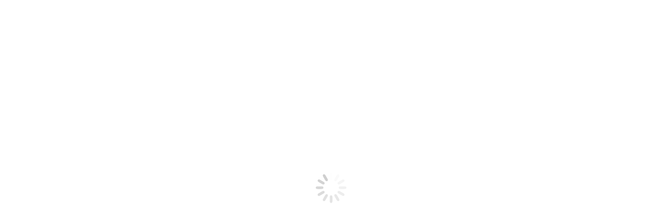

--- FILE ---
content_type: text/html; charset=UTF-8
request_url: https://23h59.com/green-is-the-new-black/
body_size: 20369
content:
<!DOCTYPE html>
<!--[if !(IE 6) | !(IE 7) | !(IE 8)  ]><!-->
<html lang="fr-FR" class="no-js">
<!--<![endif]-->
<head>
	<meta charset="UTF-8" />
				<meta name="viewport" content="width=device-width, initial-scale=1, maximum-scale=1, user-scalable=0"/>
			<meta name="theme-color" content="#5f1cbc"/>	<link rel="profile" href="https://gmpg.org/xfn/11" />
					<script>document.documentElement.className = document.documentElement.className + ' yes-js js_active js'</script>
			<meta name='robots' content='index, follow, max-image-preview:large, max-snippet:-1, max-video-preview:-1' />

	<!-- This site is optimized with the Yoast SEO plugin v26.6 - https://yoast.com/wordpress/plugins/seo/ -->
	<title>Green is the new black - 23h59</title>
	<link rel="canonical" href="https://23h59.com/green-is-the-new-black/" />
	<meta property="og:locale" content="fr_FR" />
	<meta property="og:type" content="article" />
	<meta property="og:title" content="Green is the new black - 23h59" />
	<meta property="og:url" content="https://23h59.com/green-is-the-new-black/" />
	<meta property="og:site_name" content="23h59" />
	<meta property="article:publisher" content="https://www.facebook.com/23h59" />
	<meta property="article:modified_time" content="2024-03-13T12:14:15+00:00" />
	<meta name="twitter:label1" content="Durée de lecture estimée" />
	<meta name="twitter:data1" content="1 minute" />
	<script type="application/ld+json" class="yoast-schema-graph">{"@context":"https://schema.org","@graph":[{"@type":"WebPage","@id":"https://23h59.com/green-is-the-new-black/","url":"https://23h59.com/green-is-the-new-black/","name":"Green is the new black - 23h59","isPartOf":{"@id":"https://23h59.com/#website"},"datePublished":"2017-07-17T02:11:36+00:00","dateModified":"2024-03-13T12:14:15+00:00","breadcrumb":{"@id":"https://23h59.com/green-is-the-new-black/#breadcrumb"},"inLanguage":"fr-FR","potentialAction":[{"@type":"ReadAction","target":["https://23h59.com/green-is-the-new-black/"]}]},{"@type":"BreadcrumbList","@id":"https://23h59.com/green-is-the-new-black/#breadcrumb","itemListElement":[{"@type":"ListItem","position":1,"name":"Accueil","item":"https://23h59.com/"},{"@type":"ListItem","position":2,"name":"Green is the new black"}]},{"@type":"WebSite","@id":"https://23h59.com/#website","url":"https://23h59.com/","name":"23h59","description":"Graphiste | Photographe | Épicurien","potentialAction":[{"@type":"SearchAction","target":{"@type":"EntryPoint","urlTemplate":"https://23h59.com/?s={search_term_string}"},"query-input":{"@type":"PropertyValueSpecification","valueRequired":true,"valueName":"search_term_string"}}],"inLanguage":"fr-FR"}]}</script>
	<!-- / Yoast SEO plugin. -->


<link rel='dns-prefetch' href='//www.googletagmanager.com' />
<link rel='dns-prefetch' href='//fonts.googleapis.com' />
<link rel="alternate" type="application/rss+xml" title="23h59 &raquo; Flux" href="https://23h59.com/feed/" />
<link rel="alternate" type="application/rss+xml" title="23h59 &raquo; Flux des commentaires" href="https://23h59.com/comments/feed/" />
<link rel="alternate" type="application/rss+xml" title="23h59 &raquo; Green is the new black Flux des commentaires" href="https://23h59.com/green-is-the-new-black/feed/" />
<link rel="alternate" title="oEmbed (JSON)" type="application/json+oembed" href="https://23h59.com/wp-json/oembed/1.0/embed?url=https%3A%2F%2F23h59.com%2Fgreen-is-the-new-black%2F" />
<link rel="alternate" title="oEmbed (XML)" type="text/xml+oembed" href="https://23h59.com/wp-json/oembed/1.0/embed?url=https%3A%2F%2F23h59.com%2Fgreen-is-the-new-black%2F&#038;format=xml" />
<style id='wp-img-auto-sizes-contain-inline-css'>
img:is([sizes=auto i],[sizes^="auto," i]){contain-intrinsic-size:3000px 1500px}
/*# sourceURL=wp-img-auto-sizes-contain-inline-css */
</style>

<link rel='stylesheet' id='sbi_styles-css' href='https://23h59.com/wp-content/plugins/instagram-feed/css/sbi-styles.min.css?ver=6.10.0' media='all' />
<style id='wp-emoji-styles-inline-css'>

	img.wp-smiley, img.emoji {
		display: inline !important;
		border: none !important;
		box-shadow: none !important;
		height: 1em !important;
		width: 1em !important;
		margin: 0 0.07em !important;
		vertical-align: -0.1em !important;
		background: none !important;
		padding: 0 !important;
	}
/*# sourceURL=wp-emoji-styles-inline-css */
</style>
<link rel='stylesheet' id='cryptowoo-css' href='https://23h59.com/wp-content/plugins/cryptocurrency-payment-gateway/assets/css/cryptowoo-plugin.css?ver=1.6.13' media='all' />
<link rel='stylesheet' id='cw-cryptocoins-css' href='https://23h59.com/wp-content/plugins/cryptocurrency-payment-gateway/assets/fonts/cw-coinfont.css?ver=1.6.13' media='all' />
<link rel='stylesheet' id='fontawesome-css' href='https://23h59.com/wp-content/plugins/cryptocurrency-payment-gateway/assets/fontawesome-free-5.4.1-web/css/all.css?ver=1.6.13' media='all' />
<link rel='stylesheet' id='font-awesome-four-css' href='https://23h59.com/wp-content/plugins/font-awesome-4-menus/css/font-awesome.min.css?ver=4.7.0' media='all' />
<link rel='stylesheet' id='ihc_font_style-css' href='https://23h59.com/wp-content/plugins/indeed-membership-pro/assets/css/font-awesome.css?ver=6.9' media='all' />
<link rel='stylesheet' id='ihc_front_end_style-css' href='https://23h59.com/wp-content/plugins/indeed-membership-pro/assets/css/style.css?ver=6.9' media='all' />
<link rel='stylesheet' id='ihc_templates_style-css' href='https://23h59.com/wp-content/plugins/indeed-membership-pro/assets/css/templates.css?ver=6.9' media='all' />
<link rel='stylesheet' id='ihc_select2_style-css' href='https://23h59.com/wp-content/plugins/indeed-membership-pro/assets/css/select2.min.css?ver=6.9' media='all' />
<link rel='stylesheet' id='ihc_iziModal-css' href='https://23h59.com/wp-content/plugins/indeed-membership-pro/assets/css/iziModal.min.css?ver=6.9' media='all' />
<link rel='stylesheet' id='audio2-html5_site_css-css' href='https://23h59.com/wp-content/plugins/lbg_audio_player_pro_addon_visual_composer/audio2_html5/audio2_html5.css?ver=6.9' media='all' />
<link rel='stylesheet' id='pdfp-public-css' href='https://23h59.com/wp-content/plugins/pdf-poster/build/public.css?ver=2.3.1' media='all' />
<link rel='stylesheet' id='yumprint-recipe-theme-layout-css' href='https://23h59.com/wp-content/plugins/recipe-card/css/layout.css?ver=6.9' media='all' />
<style id='woocommerce-inline-inline-css'>
.woocommerce form .form-row .required { visibility: visible; }
/*# sourceURL=woocommerce-inline-inline-css */
</style>
<link rel='stylesheet' id='mc4wp-form-themes-css' href='https://23h59.com/wp-content/plugins/mailchimp-for-wp/assets/css/form-themes.css?ver=4.10.9' media='all' />
<link rel='stylesheet' id='jquery-selectBox-css' href='https://23h59.com/wp-content/plugins/yith-woocommerce-wishlist/assets/css/jquery.selectBox.css?ver=1.2.0' media='all' />
<link rel='stylesheet' id='woocommerce_prettyPhoto_css-css' href='//23h59.com/wp-content/plugins/woocommerce/assets/css/prettyPhoto.css?ver=3.1.6' media='all' />
<link rel='stylesheet' id='yith-wcwl-main-css' href='https://23h59.com/wp-content/plugins/yith-woocommerce-wishlist/assets/css/style.css?ver=4.11.0' media='all' />
<style id='yith-wcwl-main-inline-css'>
 :root { --rounded-corners-radius: 16px; --add-to-cart-rounded-corners-radius: 16px; --feedback-duration: 3s } 
 :root { --rounded-corners-radius: 16px; --add-to-cart-rounded-corners-radius: 16px; --feedback-duration: 3s } 
/*# sourceURL=yith-wcwl-main-inline-css */
</style>
<link rel='stylesheet' id='the7-font-css' href='https://23h59.com/wp-content/themes/dt-the7/fonts/icomoon-the7-font/icomoon-the7-font.min.css?ver=14.0.1' media='all' />
<link rel='stylesheet' id='the7-icomoon-numbers-32x32-css' href='https://23h59.com/wp-content/uploads/smile_fonts/icomoon-numbers-32x32/icomoon-numbers-32x32.css?ver=6.9' media='all' />
<link rel='stylesheet' id='tablepress-default-css' href='https://23h59.com/wp-content/tablepress-combined.min.css?ver=33' media='all' />
<link rel='stylesheet' id='dhvc-form-font-awesome-css' href='https://23h59.com/wp-content/plugins/dhvc-form/assets/fonts/font-awesome/css/font-awesome.min.css?ver=4.1.0' media='all' />
<link rel='stylesheet' id='dhvc-form-css' href='https://23h59.com/wp-content/plugins/dhvc-form/assets/css/style.css?ver=2.4.18' media='all' />
<link rel='stylesheet' id='js_composer_front-css' href='https://23h59.com/wp-content/plugins/js_composer/assets/css/js_composer.min.css?ver=8.3.1' media='all' />
<link rel='stylesheet' id='dt-web-fonts-css' href='https://fonts.googleapis.com/css?family=Roboto:400,500,600,700%7CSofia+Sans+Condensed:400,600,700' media='all' />
<link rel='stylesheet' id='dt-main-css' href='https://23h59.com/wp-content/themes/dt-the7/css/main.min.css?ver=14.0.1' media='all' />
<style id='dt-main-inline-css'>
body #load {
  display: block;
  height: 100%;
  overflow: hidden;
  position: fixed;
  width: 100%;
  z-index: 9901;
  opacity: 1;
  visibility: visible;
  transition: all .35s ease-out;
}
.load-wrap {
  width: 100%;
  height: 100%;
  background-position: center center;
  background-repeat: no-repeat;
  text-align: center;
  display: -ms-flexbox;
  display: -ms-flex;
  display: flex;
  -ms-align-items: center;
  -ms-flex-align: center;
  align-items: center;
  -ms-flex-flow: column wrap;
  flex-flow: column wrap;
  -ms-flex-pack: center;
  -ms-justify-content: center;
  justify-content: center;
}
.load-wrap > svg {
  position: absolute;
  top: 50%;
  left: 50%;
  transform: translate(-50%,-50%);
}
#load {
  background: var(--the7-elementor-beautiful-loading-bg,#ffffff);
  --the7-beautiful-spinner-color2: var(--the7-beautiful-spinner-color,rgba(51,51,51,0.25));
}

/*# sourceURL=dt-main-inline-css */
</style>
<link rel='stylesheet' id='the7-custom-scrollbar-css' href='https://23h59.com/wp-content/themes/dt-the7/lib/custom-scrollbar/custom-scrollbar.min.css?ver=14.0.1' media='all' />
<link rel='stylesheet' id='the7-wpbakery-css' href='https://23h59.com/wp-content/themes/dt-the7/css/wpbakery.min.css?ver=14.0.1' media='all' />
<link rel='stylesheet' id='the7-core-css' href='https://23h59.com/wp-content/plugins/dt-the7-core/assets/css/post-type.min.css?ver=2.7.12' media='all' />
<link rel='stylesheet' id='the7-css-vars-css' href='https://23h59.com/wp-content/uploads/the7-css/css-vars.css?ver=b02e9de9a4b7' media='all' />
<link rel='stylesheet' id='dt-custom-css' href='https://23h59.com/wp-content/uploads/the7-css/custom.css?ver=b02e9de9a4b7' media='all' />
<link rel='stylesheet' id='wc-dt-custom-css' href='https://23h59.com/wp-content/uploads/the7-css/compatibility/wc-dt-custom.css?ver=b02e9de9a4b7' media='all' />
<link rel='stylesheet' id='dt-media-css' href='https://23h59.com/wp-content/uploads/the7-css/media.css?ver=b02e9de9a4b7' media='all' />
<link rel='stylesheet' id='the7-mega-menu-css' href='https://23h59.com/wp-content/uploads/the7-css/mega-menu.css?ver=b02e9de9a4b7' media='all' />
<link rel='stylesheet' id='the7-elements-albums-portfolio-css' href='https://23h59.com/wp-content/uploads/the7-css/the7-elements-albums-portfolio.css?ver=b02e9de9a4b7' media='all' />
<link rel='stylesheet' id='the7-elements-css' href='https://23h59.com/wp-content/uploads/the7-css/post-type-dynamic.css?ver=b02e9de9a4b7' media='all' />
<link rel='stylesheet' id='style-css' href='https://23h59.com/wp-content/themes/dt-the7/style.css?ver=14.0.1' media='all' />
<link rel='stylesheet' id='the-grid-css' href='https://23h59.com/wp-content/plugins/the-grid/frontend/assets/css/the-grid.min.css?ver=2.7.9.6' media='all' />
<style id='the-grid-inline-css'>
.tolb-holder{background:rgba(0,0,0,0.8)}.tolb-holder .tolb-close,.tolb-holder .tolb-title,.tolb-holder .tolb-counter,.tolb-holder .tolb-next i,.tolb-holder .tolb-prev i{color:#ffffff}.tolb-holder .tolb-load{border-color:rgba(1,0,0,0.2);border-left:3px solid #ffffff}
.to-heart-icon,.to-heart-icon svg,.to-post-like,.to-post-like .to-like-count{position:relative;display:inline-block}.to-post-like{width:auto;cursor:pointer;font-weight:400}.to-heart-icon{float:left;margin:0 4px 0 0}.to-heart-icon svg{overflow:visible;width:15px;height:14px}.to-heart-icon g{-webkit-transform:scale(1);transform:scale(1)}.to-heart-icon path{-webkit-transform:scale(1);transform:scale(1);transition:fill .4s ease,stroke .4s ease}.no-liked .to-heart-icon path{fill:#999;stroke:#999}.empty-heart .to-heart-icon path{fill:transparent!important;stroke:#999}.liked .to-heart-icon path,.to-heart-icon svg:hover path{fill:#ff6863!important;stroke:#ff6863!important}@keyframes heartBeat{0%{transform:scale(1)}20%{transform:scale(.8)}30%{transform:scale(.95)}45%{transform:scale(.75)}50%{transform:scale(.85)}100%{transform:scale(.9)}}@-webkit-keyframes heartBeat{0%,100%,50%{-webkit-transform:scale(1)}20%{-webkit-transform:scale(.8)}30%{-webkit-transform:scale(.95)}45%{-webkit-transform:scale(.75)}}.heart-pulse g{-webkit-animation-name:heartBeat;animation-name:heartBeat;-webkit-animation-duration:1s;animation-duration:1s;-webkit-animation-iteration-count:infinite;animation-iteration-count:infinite;-webkit-transform-origin:50% 50%;transform-origin:50% 50%}.to-post-like a{color:inherit!important;fill:inherit!important;stroke:inherit!important}
/*# sourceURL=the-grid-inline-css */
</style>
<script src="https://23h59.com/wp-includes/js/jquery/jquery.min.js?ver=3.7.1" id="jquery-core-js"></script>
<script src="https://23h59.com/wp-includes/js/jquery/jquery-migrate.min.js?ver=3.4.1" id="jquery-migrate-js"></script>
<script src="https://23h59.com/wp-content/plugins/cryptocurrency-payment-gateway/assets/js/nanobar.js?ver=1.6.13" id="nanobar-js"></script>
<script src="https://23h59.com/wp-content/plugins/cryptocurrency-payment-gateway/assets/js/qrcodejs-master/qrcode.js?ver=1.6.13" id="QRCode-js"></script>
<script src="https://23h59.com/wp-content/plugins/indeed-membership-pro/assets/js/select2.min.js" id="ihc-select2-js"></script>
<script src="https://23h59.com/wp-content/plugins/indeed-membership-pro/assets/js/jquery-ui.min.js" id="ihc-jquery-ui-js"></script>
<script src="https://23h59.com/wp-content/plugins/indeed-membership-pro/assets/js/jquery.form.js" id="ihc-jquery_form_module-js"></script>
<script src="https://23h59.com/wp-content/plugins/indeed-membership-pro/assets/js/jquery.uploadfile.min.js" id="ihc-jquery_upload_file-js"></script>
<script id="ihc-front_end_js-js-extra">
var ihc_site_url = "https://23h59.com";
var ihc_ajax_url = "https://23h59.com/wp-admin/admin-ajax.php";
var ihc_translated_labels = "{\"delete_level\":\"Are you sure you want to delete this level?\",\"cancel_level\":\"Are you sure you want to cancel this level?\"}";
//# sourceURL=ihc-front_end_js-js-extra
</script>
<script src="https://23h59.com/wp-content/plugins/indeed-membership-pro/assets/js/functions.js?ver=1.1" id="ihc-front_end_js-js"></script>
<script src="https://23h59.com/wp-content/plugins/indeed-membership-pro/assets/js/printThis.js" id="ihc-print-this-js"></script>
<script src="https://23h59.com/wp-content/plugins/indeed-membership-pro/assets/js/iziModal.min.js" id="ihc_iziModal_js-js"></script>
<script id="3d-flip-book-client-locale-loader-js-extra">
var FB3D_CLIENT_LOCALE = {"ajaxurl":"https://23h59.com/wp-admin/admin-ajax.php","dictionary":{"Table of contents":"Table of contents","Close":"Close","Bookmarks":"Bookmarks","Thumbnails":"Thumbnails","Search":"Search","Share":"Share","Facebook":"Facebook","Twitter":"Twitter","Email":"Email","Play":"Play","Previous page":"Previous page","Next page":"Next page","Zoom in":"Zoom in","Zoom out":"Zoom out","Fit view":"Fit view","Auto play":"Auto play","Full screen":"Full screen","More":"More","Smart pan":"Smart pan","Single page":"Single page","Sounds":"Sounds","Stats":"Stats","Print":"Print","Download":"Download","Goto first page":"Goto first page","Goto last page":"Goto last page"},"images":"https://23h59.com/wp-content/plugins/interactive-3d-flipbook-powered-physics-engine/assets/images/","jsData":{"urls":[],"posts":{"ids_mis":[],"ids":[]},"pages":[],"firstPages":[],"bookCtrlProps":[],"bookTemplates":[]},"key":"3d-flip-book","pdfJS":{"pdfJsLib":"https://23h59.com/wp-content/plugins/interactive-3d-flipbook-powered-physics-engine/assets/js/pdf.min.js?ver=4.3.136","pdfJsWorker":"https://23h59.com/wp-content/plugins/interactive-3d-flipbook-powered-physics-engine/assets/js/pdf.worker.js?ver=4.3.136","stablePdfJsLib":"https://23h59.com/wp-content/plugins/interactive-3d-flipbook-powered-physics-engine/assets/js/stable/pdf.min.js?ver=2.5.207","stablePdfJsWorker":"https://23h59.com/wp-content/plugins/interactive-3d-flipbook-powered-physics-engine/assets/js/stable/pdf.worker.js?ver=2.5.207","pdfJsCMapUrl":"https://23h59.com/wp-content/plugins/interactive-3d-flipbook-powered-physics-engine/assets/cmaps/"},"cacheurl":"https://23h59.com/wp-content/uploads/3d-flip-book/cache/","pluginsurl":"https://23h59.com/wp-content/plugins/","pluginurl":"https://23h59.com/wp-content/plugins/interactive-3d-flipbook-powered-physics-engine/","thumbnailSize":{"width":"150","height":"150"},"version":"1.16.17"};
//# sourceURL=3d-flip-book-client-locale-loader-js-extra
</script>
<script src="https://23h59.com/wp-content/plugins/interactive-3d-flipbook-powered-physics-engine/assets/js/client-locale-loader.js?ver=1.16.17" id="3d-flip-book-client-locale-loader-js" async data-wp-strategy="async"></script>
<script src="https://23h59.com/wp-content/plugins/lbg_audio_player_pro_addon_visual_composer/audio2_html5/js/jquery.mousewheel.min.js?ver=6.9" id="lbg-mousewheel-js"></script>
<script src="https://23h59.com/wp-content/plugins/lbg_audio_player_pro_addon_visual_composer/audio2_html5/js/jquery.touchSwipe.min.js?ver=6.9" id="lbg-touchSwipe-js"></script>
<script src="https://23h59.com/wp-content/plugins/lbg_audio_player_pro_addon_visual_composer/audio2_html5/js/audio2_html5.js?ver=6.9" id="lbg-audio2_html5-js"></script>
<script src="https://23h59.com/wp-content/plugins/lbg_audio_player_pro_addon_visual_composer/audio2_html5/js/google_a.js?ver=6.9" id="lbg-google_a-js"></script>
<script src="https://23h59.com/wp-content/plugins/recipe-card/js/post.js?ver=6.9" id="yumprint-recipe-post-js"></script>
<script src="https://23h59.com/wp-content/plugins/woocommerce/assets/js/jquery-blockui/jquery.blockUI.min.js?ver=2.7.0-wc.10.4.2" id="wc-jquery-blockui-js" data-wp-strategy="defer"></script>
<script id="wc-add-to-cart-js-extra">
var wc_add_to_cart_params = {"ajax_url":"/wp-admin/admin-ajax.php","wc_ajax_url":"/?wc-ajax=%%endpoint%%","i18n_view_cart":"Voir le panier","cart_url":"https://23h59.com/cart/","is_cart":"","cart_redirect_after_add":"no"};
//# sourceURL=wc-add-to-cart-js-extra
</script>
<script src="https://23h59.com/wp-content/plugins/woocommerce/assets/js/frontend/add-to-cart.min.js?ver=10.4.2" id="wc-add-to-cart-js" data-wp-strategy="defer"></script>
<script src="https://23h59.com/wp-content/plugins/woocommerce/assets/js/js-cookie/js.cookie.min.js?ver=2.1.4-wc.10.4.2" id="wc-js-cookie-js" data-wp-strategy="defer"></script>
<script id="flow-flow-plugin-script-js-extra">
var FlowFlowOpts = {"streams":{},"open_in_new":"nope","filter_all":"Tout","filter_search":"Rechercher","expand_text":"Voir plus","collapse_text":"R\u00e9duire","posted_on":"Post\u00e9 sur","show_more":"Voir plus","date_style":"agoStyleDate","dates":{"Yesterday":"Hier","s":"s","m":"m","h":"h","ago":"il y a","months":["Jan","F\u00e9v","Mars","Avril","Mai","Juin","Juillet","Ao\u00fbt","Sept","Oct","Nov","D\u00e9c"]},"lightbox_navigate":"Naviguez avec les touches fl\u00e9ch\u00e9es","server_time":"1768917724","forceHTTPS":"nope","isAdmin":"","ajaxurl":"https://23h59.com/wp-admin/admin-ajax.php","isLog":"","plugin_base":"https://23h59.com/wp-content/plugins/flow-flow","plugin_ver":"2.9.3"};
//# sourceURL=flow-flow-plugin-script-js-extra
</script>
<script src="https://23h59.com/wp-content/plugins/flow-flow/js/require-utils.js?ver=2.9.3" id="flow-flow-plugin-script-js"></script>
<script src="https://23h59.com/wp-content/plugins/js_composer/assets/js/vendors/woocommerce-add-to-cart.js?ver=8.3.1" id="vc_woocommerce-add-to-cart-js-js"></script>
<script id="dt-above-fold-js-extra">
var dtLocal = {"themeUrl":"https://23h59.com/wp-content/themes/dt-the7","passText":"Pour voir ce contenu, entrer le mots de passe:","moreButtonText":{"loading":"Chargement ...","loadMore":"Charger la suite"},"postID":"3904","ajaxurl":"https://23h59.com/wp-admin/admin-ajax.php","REST":{"baseUrl":"https://23h59.com/wp-json/the7/v1","endpoints":{"sendMail":"/send-mail"}},"contactMessages":{"required":"One or more fields have an error. Please check and try again.","terms":"Veuillez accepter la politique de confidentialit\u00e9.","fillTheCaptchaError":"Veuillez remplir le captcha."},"captchaSiteKey":"","ajaxNonce":"fc810d9a92","pageData":{"type":"page","template":"page","layout":null},"themeSettings":{"smoothScroll":"off","lazyLoading":false,"desktopHeader":{"height":90},"ToggleCaptionEnabled":"disabled","ToggleCaption":"Navigation","floatingHeader":{"showAfter":94,"showMenu":true,"height":60,"logo":{"showLogo":true,"html":"\u003Cimg class=\" preload-me\" src=\"https://23h59.com/wp-content/uploads/2018/09/23h59.png\" srcset=\"https://23h59.com/wp-content/uploads/2018/09/23h59.png 275w, https://23h59.com/wp-content/uploads/2018/09/23h59.png 275w\" width=\"275\" height=\"41\"   sizes=\"275px\" alt=\"23h59\" /\u003E","url":"https://23h59.com/"}},"topLine":{"floatingTopLine":{"logo":{"showLogo":false,"html":""}}},"mobileHeader":{"firstSwitchPoint":992,"secondSwitchPoint":778,"firstSwitchPointHeight":60,"secondSwitchPointHeight":60,"mobileToggleCaptionEnabled":"disabled","mobileToggleCaption":"Menu"},"stickyMobileHeaderFirstSwitch":{"logo":{"html":"\u003Cimg class=\" preload-me\" src=\"https://23h59.com/wp-content/uploads/2018/09/23h59.png\" srcset=\"https://23h59.com/wp-content/uploads/2018/09/23h59.png 275w, https://23h59.com/wp-content/uploads/2018/09/23h59.png 275w\" width=\"275\" height=\"41\"   sizes=\"275px\" alt=\"23h59\" /\u003E"}},"stickyMobileHeaderSecondSwitch":{"logo":{"html":"\u003Cimg class=\" preload-me\" src=\"https://23h59.com/wp-content/uploads/2018/09/23h59.png\" srcset=\"https://23h59.com/wp-content/uploads/2018/09/23h59.png 275w, https://23h59.com/wp-content/uploads/2018/09/23h59.png 275w\" width=\"275\" height=\"41\"   sizes=\"275px\" alt=\"23h59\" /\u003E"}},"sidebar":{"switchPoint":992},"boxedWidth":"1280px"},"VCMobileScreenWidth":"768","wcCartFragmentHash":"84d38c523940ec0267bdd6397d55886b"};
var dtShare = {"shareButtonText":{"facebook":"Partager sur Facebook","twitter":"Share on X","pinterest":"Partager sur Pinterest","linkedin":"Partager sur Linkedin","whatsapp":"Partager sur Whatsapp"},"overlayOpacity":"85"};
//# sourceURL=dt-above-fold-js-extra
</script>
<script src="https://23h59.com/wp-content/themes/dt-the7/js/above-the-fold.min.js?ver=14.0.1" id="dt-above-fold-js"></script>
<script src="https://23h59.com/wp-content/themes/dt-the7/js/compatibility/woocommerce/woocommerce.min.js?ver=14.0.1" id="dt-woocommerce-js"></script>

<!-- Extrait de code de la balise Google (gtag.js) ajouté par Site Kit -->
<!-- Extrait Google Analytics ajouté par Site Kit -->
<script src="https://www.googletagmanager.com/gtag/js?id=GT-5TNWJDC" id="google_gtagjs-js" async></script>
<script id="google_gtagjs-js-after">
window.dataLayer = window.dataLayer || [];function gtag(){dataLayer.push(arguments);}
gtag("set","linker",{"domains":["23h59.com"]});
gtag("js", new Date());
gtag("set", "developer_id.dZTNiMT", true);
gtag("config", "GT-5TNWJDC");
 window._googlesitekit = window._googlesitekit || {}; window._googlesitekit.throttledEvents = []; window._googlesitekit.gtagEvent = (name, data) => { var key = JSON.stringify( { name, data } ); if ( !! window._googlesitekit.throttledEvents[ key ] ) { return; } window._googlesitekit.throttledEvents[ key ] = true; setTimeout( () => { delete window._googlesitekit.throttledEvents[ key ]; }, 5 ); gtag( "event", name, { ...data, event_source: "site-kit" } ); }; 
//# sourceURL=google_gtagjs-js-after
</script>
<script></script><link rel="https://api.w.org/" href="https://23h59.com/wp-json/" /><link rel="alternate" title="JSON" type="application/json" href="https://23h59.com/wp-json/wp/v2/pages/3904" /><link rel="EditURI" type="application/rsd+xml" title="RSD" href="https://23h59.com/xmlrpc.php?rsd" />
<meta name="generator" content="WordPress 6.9" />
<meta name="generator" content="WooCommerce 10.4.2" />
<link rel='shortlink' href='https://23h59.com/?p=3904' />
<meta name="generator" content="Site Kit by Google 1.170.0" /><meta name='ump-token' content='42cf751bf2'><script type="text/javascript">//<![CDATA[
  function external_links_in_new_windows_loop() {
    if (!document.links) {
      document.links = document.getElementsByTagName('a');
    }
    var change_link = false;
    var force = '';
    var ignore = '';

    for (var t=0; t<document.links.length; t++) {
      var all_links = document.links[t];
      change_link = false;
      
      if(document.links[t].hasAttribute('onClick') == false) {
        // forced if the address starts with http (or also https), but does not link to the current domain
        if(all_links.href.search(/^http/) != -1 && all_links.href.search('23h59.com') == -1 && all_links.href.search(/^#/) == -1) {
          // console.log('Changed ' + all_links.href);
          change_link = true;
        }
          
        if(force != '' && all_links.href.search(force) != -1) {
          // forced
          // console.log('force ' + all_links.href);
          change_link = true;
        }
        
        if(ignore != '' && all_links.href.search(ignore) != -1) {
          // console.log('ignore ' + all_links.href);
          // ignored
          change_link = false;
        }

        if(change_link == true) {
          // console.log('Changed ' + all_links.href);
          document.links[t].setAttribute('onClick', 'javascript:window.open(\'' + all_links.href.replace(/'/g, '') + '\', \'_blank\', \'noopener\'); return false;');
          document.links[t].removeAttribute('target');
        }
      }
    }
  }
  
  // Load
  function external_links_in_new_windows_load(func)
  {  
    var oldonload = window.onload;
    if (typeof window.onload != 'function'){
      window.onload = func;
    } else {
      window.onload = function(){
        oldonload();
        func();
      }
    }
  }

  external_links_in_new_windows_load(external_links_in_new_windows_loop);
  //]]></script>

        <style>
                    </style>
<script type="text/javascript">
	window.yumprintRecipePlugin = "https://23h59.com/wp-content/plugins/recipe-card";
	window.yumprintRecipeAjaxUrl = "https://23h59.com/wp-admin/admin-ajax.php";
	window.yumprintRecipeUrl = "https://23h59.com/";
</script><!--[if lte IE 8]>
<script type="text/javascript">
    window.yumprintRecipeDisabled = true;
</script>
<![endif]-->
<style type="text/css">	@import url(https://fonts.googleapis.com/css?family=Raleway|Open+Sans);    .blog-yumprint-recipe .blog-yumprint-recipe-title {
    	color: #575757;
    }
    .blog-yumprint-recipe .blog-yumprint-subheader, .blog-yumprint-recipe .blog-yumprint-infobar-section-title, .blog-yumprint-recipe .blog-yumprint-infobox-section-title, .blog-yumprint-nutrition-section-title {
        color: #575757;
    }
    .blog-yumprint-recipe .blog-yumprint-save, .blog-yumprint-recipe .blog-yumprint-header .blog-yumprint-save a {
    	background-color: #E9DB26;
    	color: #5d580f !important;
    }
    .blog-yumprint-recipe .blog-yumprint-save:hover, .blog-yumprint-recipe .blog-yumprint-header .blog-yumprint-save:hover a {
    	background-color: #e9df60;
    }
    .blog-yumprint-recipe .blog-yumprint-adapted-link, .blog-yumprint-nutrition-more, .blog-yumprint-report-error {
        color: #E9DB26;
    }
    .blog-yumprint-recipe .blog-yumprint-infobar-section-data, .blog-yumprint-recipe .blog-yumprint-infobox-section-data, .blog-yumprint-recipe .blog-yumprint-adapted, .blog-yumprint-recipe .blog-yumprint-author, .blog-yumprint-recipe .blog-yumprint-serves, .blog-yumprint-nutrition-section-data {
        color: black;
    }
    .blog-yumprint-recipe .blog-yumprint-recipe-summary, .blog-yumprint-recipe .blog-yumprint-ingredient-item, .blog-yumprint-recipe .blog-yumprint-method-item, .blog-yumprint-recipe .blog-yumprint-note-item, .blog-yumprint-write-review, .blog-yumprint-nutrition-box {
        color: black;
    }
    .blog-yumprint-write-review:hover, .blog-yumprint-nutrition-more:hover, .blog-yumprint-recipe .blog-yumprint-adapted-link:hover {
        color: #e9df60;
    }
    .blog-yumprint-recipe .blog-yumprint-nutrition-bar:hover .blog-yumprint-nutrition-section-title {
        color: #717171;
    }
    .blog-yumprint-recipe .blog-yumprint-nutrition-bar:hover .blog-yumprint-nutrition-section-data {
        color: #1a1a1a;
    }

    .blog-yumprint-recipe .blog-yumprint-print {
    	background-color: #E6E6E6;
    	color: #5c5c5c;
    }
    .blog-yumprint-recipe .blog-yumprint-print:hover {
    	background-color: #c0c0c0;
    }
    .blog-yumprint-recipe {
    	background-color: white;
    	border-color: black;
    	border-style: solid;
    	border-width: 1px;
    	border-radius: 0px;
    }
    .blog-yumprint-recipe .blog-yumprint-recipe-contents {
    	border-top-color: black;
    	border-top-width: 1px;
    	border-top-style: solid;
    }
    .blog-yumprint-recipe .blog-yumprint-info-bar, .blog-yumprint-recipe .blog-yumprint-nutrition-bar, .blog-yumprint-nutrition-border {
    	border-top-color: black;
    	border-top-width: 1px;
    	border-top-style: solid;
    }
    .blog-yumprint-nutrition-line, .blog-yumprint-nutrition-thick-line, .blog-yumprint-nutrition-very-thick-line {
    	border-top-color: black;
    }
    .blog-yumprint-recipe .blog-yumprint-info-box, .blog-yumprint-nutrition-box {
    	background-color: white;
    	border-color: black;
    	border-style: solid;
    	border-width: 1px;
    	border-radius: 0px;
    }
    .blog-yumprint-recipe .blog-yumprint-recipe-title {
		font-family: Raleway, Helvetica Neue, Helvetica, Tahoma, Sans Serif, Sans;
		font-size: 22px;
		font-weight: normal;
		font-style: normal;
		text-transform: uppercase;
		text-decoration: none;
    }
    .blog-yumprint-recipe .blog-yumprint-subheader {
		font-family: Raleway, Helvetica Neue, Helvetica, Tahoma, Sans Serif, Sans;
		font-size: 18px;
		font-weight: normal;
		font-style: normal;
		text-transform: uppercase;
		text-decoration: none;
    }
    .blog-yumprint-recipe .blog-yumprint-recipe-summary, .blog-yumprint-recipe .blog-yumprint-ingredients, .blog-yumprint-recipe .blog-yumprint-methods, .blog-yumprint-recipe .blog-yumprint-notes, .blog-yumprint-write-review, .blog-yumprint-nutrition-box {
		font-family: Open Sans, Helvetica Neue, Helvetica, Tahoma, Sans Serif, Sans;
		font-size: 14px;
		font-weight: normal;
		font-style: normal;
		text-transform: none;
		text-decoration: none;
    }
    .blog-yumprint-recipe .blog-yumprint-info-bar, .blog-yumprint-recipe .blog-yumprint-info-box, .blog-yumprint-recipe .blog-yumprint-adapted, .blog-yumprint-recipe .blog-yumprint-author, .blog-yumprint-recipe .blog-yumprint-serves, .blog-yumprint-recipe .blog-yumprint-infobar-section-title, .blog-yumprint-recipe .blog-yumprint-infobox-section-title,.blog-yumprint-recipe .blog-yumprint-nutrition-bar, .blog-yumprint-nutrition-section-title, .blog-yumprint-nutrition-more {
		font-family: Open Sans, Helvetica Neue, Helvetica, Tahoma, Sans Serif, Sans;
		font-size: 14px;
		font-weight: normal;
		font-style: normal;
		text-transform: none;
		text-decoration: none;
    }
    .blog-yumprint-recipe .blog-yumprint-action {
		font-family: Open Sans, Helvetica Neue, Helvetica, Tahoma, Sans Serif, Sans;
		font-size: 13px;
		font-weight: normal;
		font-style: normal;
		text-transform: none;
		text-decoration: none;
    }    .blog-yumprint-header {
        width: 100% !important;
    }    </style><meta name="generator" content="Redux 4.5.7" /><link rel="pingback" href="https://23h59.com/xmlrpc.php">
	<noscript><style>.woocommerce-product-gallery{ opacity: 1 !important; }</style></noscript>
	<meta name="generator" content="Powered by WPBakery Page Builder - drag and drop page builder for WordPress."/>
<script type="text/javascript" id="the7-loader-script">
document.addEventListener("DOMContentLoaded", function(event) {
	var load = document.getElementById("load");
	if(!load.classList.contains('loader-removed')){
		var removeLoading = setTimeout(function() {
			load.className += " loader-removed";
		}, 300);
	}
});
</script>
		<style type="text/css" data-type="vc_shortcodes-default-css">.vc_do_custom_heading{margin-bottom:0.625rem;margin-top:0;}.vc_do_custom_heading{margin-bottom:0.625rem;margin-top:0;}</style><noscript><style> .wpb_animate_when_almost_visible { opacity: 1; }</style></noscript><script
    type="text/javascript"
    async defer
    src="//assets.pinterest.com/js/pinit.js"
></script>

<style id='the7-custom-inline-css' type='text/css'>
h3 {
	line-height: 0.9;
}

@font-face {
    font-family: "DINOT-Regular";
    src: url("https://db.onlinewebfonts.com/t/1c587cd97662ab09cb8ba96867f212e7.eot");
    src: url("https://db.onlinewebfonts.com/t/1c587cd97662ab09cb8ba96867f212e7.eot?#iefix")format("embedded-opentype"),
    url("https://db.onlinewebfonts.com/t/1c587cd97662ab09cb8ba96867f212e7.woff2")format("woff2"),
    url("https://db.onlinewebfonts.com/t/1c587cd97662ab09cb8ba96867f212e7.woff")format("woff"),
    url("https://db.onlinewebfonts.com/t/1c587cd97662ab09cb8ba96867f212e7.ttf")format("truetype"),
    url("https://db.onlinewebfonts.com/t/1c587cd97662ab09cb8ba96867f212e7.svg#DINOT-Regular")format("svg");
}
</style>
<link rel='stylesheet' id='wc-blocks-style-css' href='https://23h59.com/wp-content/plugins/woocommerce/assets/client/blocks/wc-blocks.css?ver=wc-10.4.2' media='all' />
<link rel='stylesheet' id='vc_google_fonts_lato100100italic300300italicregularitalic700700italic900900italic-css' href='https://fonts.googleapis.com/css?family=Lato%3A100%2C100italic%2C300%2C300italic%2Cregular%2Citalic%2C700%2C700italic%2C900%2C900italic&#038;ver=8.3.1' media='all' />
</head>
<body data-rsssl=1 id="the7-body" class="wp-singular page-template-default page page-id-3904 wp-embed-responsive wp-theme-dt-the7 theme-dt-the7 the7-core-ver-2.7.12 woocommerce-no-js dt-responsive-on right-mobile-menu-close-icon ouside-menu-close-icon mobile-hamburger-close-bg-enable mobile-hamburger-close-bg-hover-enable  fade-medium-mobile-menu-close-icon fade-medium-menu-close-icon accent-gradient srcset-enabled btn-flat custom-btn-color custom-btn-hover-color phantom-sticky phantom-shadow-decoration phantom-custom-logo-on sticky-mobile-header top-header first-switch-logo-left first-switch-menu-right second-switch-logo-left second-switch-menu-right right-mobile-menu layzr-loading-on popup-message-style the7-ver-14.0.1 wpb-js-composer js-comp-ver-8.3.1 vc_responsive">
<!-- The7 14.0.1 -->
<div id="load" class="spinner-loader">
	<div class="load-wrap"><style type="text/css">
    [class*="the7-spinner-animate-"]{
        animation: spinner-animation 1s cubic-bezier(1,1,1,1) infinite;
        x:46.5px;
        y:40px;
        width:7px;
        height:20px;
        fill:var(--the7-beautiful-spinner-color2);
        opacity: 0.2;
    }
    .the7-spinner-animate-2{
        animation-delay: 0.083s;
    }
    .the7-spinner-animate-3{
        animation-delay: 0.166s;
    }
    .the7-spinner-animate-4{
         animation-delay: 0.25s;
    }
    .the7-spinner-animate-5{
         animation-delay: 0.33s;
    }
    .the7-spinner-animate-6{
         animation-delay: 0.416s;
    }
    .the7-spinner-animate-7{
         animation-delay: 0.5s;
    }
    .the7-spinner-animate-8{
         animation-delay: 0.58s;
    }
    .the7-spinner-animate-9{
         animation-delay: 0.666s;
    }
    .the7-spinner-animate-10{
         animation-delay: 0.75s;
    }
    .the7-spinner-animate-11{
        animation-delay: 0.83s;
    }
    .the7-spinner-animate-12{
        animation-delay: 0.916s;
    }
    @keyframes spinner-animation{
        from {
            opacity: 1;
        }
        to{
            opacity: 0;
        }
    }
</style>
<svg width="75px" height="75px" xmlns="http://www.w3.org/2000/svg" viewBox="0 0 100 100" preserveAspectRatio="xMidYMid">
	<rect class="the7-spinner-animate-1" rx="5" ry="5" transform="rotate(0 50 50) translate(0 -30)"></rect>
	<rect class="the7-spinner-animate-2" rx="5" ry="5" transform="rotate(30 50 50) translate(0 -30)"></rect>
	<rect class="the7-spinner-animate-3" rx="5" ry="5" transform="rotate(60 50 50) translate(0 -30)"></rect>
	<rect class="the7-spinner-animate-4" rx="5" ry="5" transform="rotate(90 50 50) translate(0 -30)"></rect>
	<rect class="the7-spinner-animate-5" rx="5" ry="5" transform="rotate(120 50 50) translate(0 -30)"></rect>
	<rect class="the7-spinner-animate-6" rx="5" ry="5" transform="rotate(150 50 50) translate(0 -30)"></rect>
	<rect class="the7-spinner-animate-7" rx="5" ry="5" transform="rotate(180 50 50) translate(0 -30)"></rect>
	<rect class="the7-spinner-animate-8" rx="5" ry="5" transform="rotate(210 50 50) translate(0 -30)"></rect>
	<rect class="the7-spinner-animate-9" rx="5" ry="5" transform="rotate(240 50 50) translate(0 -30)"></rect>
	<rect class="the7-spinner-animate-10" rx="5" ry="5" transform="rotate(270 50 50) translate(0 -30)"></rect>
	<rect class="the7-spinner-animate-11" rx="5" ry="5" transform="rotate(300 50 50) translate(0 -30)"></rect>
	<rect class="the7-spinner-animate-12" rx="5" ry="5" transform="rotate(330 50 50) translate(0 -30)"></rect>
</svg></div>
</div>
<div id="page" >
	<a class="skip-link screen-reader-text" href="#content">Aller au contenu</a>

<div class="masthead inline-header center widgets full-height shadow-mobile-header-decoration small-mobile-menu-icon show-sub-menu-on-hover show-device-logo show-mobile-logo" >

	<div class="top-bar top-bar-line-hide">
	<div class="top-bar-bg" ></div>
	<div class="mini-widgets left-widgets"></div><div class="right-widgets mini-widgets"><div class="soc-ico show-on-desktop in-top-bar-right in-menu-second-switch custom-bg disabled-border border-off hover-accent-bg hover-disabled-border  hover-border-off"><a title="La page Facebook s&#039;ouvre dans une nouvelle fenêtre" href="https://www.facebook.com/23h59/" target="_blank" class="facebook"><span class="soc-font-icon"></span><span class="screen-reader-text">La page Facebook s&#039;ouvre dans une nouvelle fenêtre</span></a><a title="La page Pinterest s&#039;ouvre dans une nouvelle fenêtre" href="https://www.pinterest.ca/23h59/" target="_blank" class="pinterest"><span class="soc-font-icon"></span><span class="screen-reader-text">La page Pinterest s&#039;ouvre dans une nouvelle fenêtre</span></a><a title="La page Instagram s&#039;ouvre dans une nouvelle fenêtre" href="https://www.instagram.com/23h59/" target="_blank" class="instagram"><span class="soc-font-icon"></span><span class="screen-reader-text">La page Instagram s&#039;ouvre dans une nouvelle fenêtre</span></a><a title="La page E-mail s&#039;ouvre dans une nouvelle fenêtre" href="mailto:berlin.est@gmail.com" target="_blank" class="mail"><span class="soc-font-icon"></span><span class="screen-reader-text">La page E-mail s&#039;ouvre dans une nouvelle fenêtre</span></a></div><div class="show-on-desktop near-logo-first-switch near-logo-second-switch">
<div class="wc-shopping-cart shopping-cart round-counter-style show-sub-cart" data-cart-hash="84d38c523940ec0267bdd6397d55886b">

	<a class="wc-ico-cart round-counter-style show-sub-cart" href="https://23h59.com/cart/"><i class="the7-mw-icon-cart-bold"></i><span class="woocommerce-Price-amount amount"><bdi>0.00<span class="woocommerce-Price-currencySymbol">&#36;</span></bdi></span><span class="counter">0</span></a>

	<div class="shopping-cart-wrap">
		<div class="shopping-cart-inner">
			
						<p class="buttons top-position">
				<a href="https://23h59.com/cart/" class="button view-cart">Voir le panier</a><a href="https://23h59.com/checkout/" class="button checkout">Commande</a>			</p>

						<ul class="cart_list product_list_widget empty">
				<li>Pas de produit dans le panier.</li>			</ul>
			<div class="shopping-cart-bottom" style="display: none">
				<p class="total">
					<strong>Sous-total:</strong> <span class="woocommerce-Price-amount amount"><bdi>0.00<span class="woocommerce-Price-currencySymbol">&#36;</span></bdi></span>				</p>
				<p class="buttons">
					<a href="https://23h59.com/cart/" class="button view-cart">Voir le panier</a><a href="https://23h59.com/checkout/" class="button checkout">Commande</a>				</p>
			</div>
					</div>
	</div>

</div>
</div><div class="mini-search show-on-desktop near-logo-first-switch near-logo-second-switch popup-search custom-icon"><form class="searchform mini-widget-searchform" role="search" method="get" action="https://23h59.com/">

	<div class="screen-reader-text">Recherche :</div>

	
		<a href="" class="submit text-disable"><i class=" mw-icon the7-mw-icon-search-bold"></i></a>
		<div class="popup-search-wrap">
			<input type="text" aria-label="Search" class="field searchform-s" name="s" value="" placeholder="Type and hit enter …" title="Formulaire de recherche"/>
			<a href="" class="search-icon"  aria-label="Search"><i class="the7-mw-icon-search-bold" aria-hidden="true"></i></a>
		</div>

			<input type="submit" class="assistive-text searchsubmit" value="Aller !"/>
</form>
</div></div></div>

	<header class="header-bar" role="banner">

		<div class="branding">
	<div id="site-title" class="assistive-text">23h59</div>
	<div id="site-description" class="assistive-text">Graphiste | Photographe | Épicurien</div>
	<a class="" href="https://23h59.com/"><img class=" preload-me" src="https://23h59.com/wp-content/uploads/2018/09/23h59.png" srcset="https://23h59.com/wp-content/uploads/2018/09/23h59.png 275w, https://23h59.com/wp-content/uploads/2018/09/23h59.png 275w" width="275" height="41"   sizes="275px" alt="23h59" /><img class="mobile-logo preload-me" src="https://23h59.com/wp-content/uploads/2018/09/23h59.png" srcset="https://23h59.com/wp-content/uploads/2018/09/23h59.png 275w, https://23h59.com/wp-content/uploads/2018/09/23h59.png 275w" width="275" height="41"   sizes="275px" alt="23h59" /></a></div>

		<ul id="primary-menu" class="main-nav underline-decoration l-to-r-line outside-item-remove-margin"><li class="menu-item menu-item-type-post_type menu-item-object-page menu-item-home menu-item-2425 first depth-0"><a href='https://23h59.com/' data-level='1'><span class="menu-item-text"><span class="menu-text"><span style="color: #ff6600;"><i class="fa fa-home" aria-hidden="true"></i></span></span></span></a></li> <li class="menu-item menu-item-type-custom menu-item-object-custom menu-item-has-children menu-item-1241 has-children depth-0"><a href='#' class='not-clickable-item' data-level='1' aria-haspopup='true' aria-expanded='false'><span class="menu-item-text"><span class="menu-text"><span style="color: #ff6600;"><i class="fa fa-camera-retro" aria-hidden="true"></i></span> Photos</span></span></a><ul class="sub-nav gradient-hover hover-style-bg level-arrows-on" role="group"><li class="menu-item menu-item-type-post_type menu-item-object-page menu-item-88 first depth-1"><a href='https://23h59.com/voyages/' data-level='2'><span class="menu-item-text"><span class="menu-text">Voyages</span></span></a></li> <li class="menu-item menu-item-type-post_type menu-item-object-page menu-item-406 depth-1"><a href='https://23h59.com/projets/' data-level='2'><span class="menu-item-text"><span class="menu-text">Projets</span></span></a></li> <li class="menu-item menu-item-type-post_type menu-item-object-page menu-item-2367 depth-1"><a href='https://23h59.com/concours/' data-level='2'><span class="menu-item-text"><span class="menu-text">Concours</span></span></a></li> <li class="menu-item menu-item-type-post_type menu-item-object-page menu-item-4167 depth-1"><a href='https://23h59.com/abcmtl/' data-level='2'><span class="menu-item-text"><span class="menu-text">ABCMTL</span></span></a></li> <li class="menu-item menu-item-type-post_type menu-item-object-page menu-item-1240 depth-1"><a href='https://23h59.com/home-staging/' data-level='2'><span class="menu-item-text"><span class="menu-text">Home Staging</span></span></a></li> </ul></li> <li class="menu-item menu-item-type-custom menu-item-object-custom menu-item-has-children menu-item-841 has-children depth-0"><a href='#' class='not-clickable-item' data-level='1' aria-haspopup='true' aria-expanded='false'><span class="menu-item-text"><span class="menu-text"><span style="color: #ff6600;"><i class="fa fa-picture-o" aria-hidden="true"></i></span> Expos</span></span></a><ul class="sub-nav gradient-hover hover-style-bg level-arrows-on" role="group"><li class="menu-item menu-item-type-post_type menu-item-object-page menu-item-5441 first depth-1"><a href='https://23h59.com/expo-2019/' data-level='2'><span class="menu-item-text"><span class="menu-text">Expo 2019</span></span></a></li> <li class="menu-item menu-item-type-post_type menu-item-object-page menu-item-842 depth-1"><a href='https://23h59.com/50-ans/' data-level='2'><span class="menu-item-text"><span class="menu-text">50 ans</span></span></a></li> <li class="menu-item menu-item-type-post_type menu-item-object-page menu-item-851 depth-1"><a href='https://23h59.com/2004-2/' data-level='2'><span class="menu-item-text"><span class="menu-text">2004</span></span></a></li> <li class="menu-item menu-item-type-post_type menu-item-object-page menu-item-862 depth-1"><a href='https://23h59.com/2003-2/' data-level='2'><span class="menu-item-text"><span class="menu-text">2003</span></span></a></li> </ul></li> <li class="menu-item menu-item-type-custom menu-item-object-custom menu-item-has-children menu-item-2038 has-children depth-0"><a href='#' class='not-clickable-item' data-level='1' aria-haspopup='true' aria-expanded='false'><span class="menu-item-text"><span class="menu-text">Autres</span></span></a><ul class="sub-nav gradient-hover hover-style-bg level-arrows-on" role="group"><li class="menu-item menu-item-type-post_type menu-item-object-page menu-item-868 first depth-1"><a href='https://23h59.com/banc-dessai/' data-level='2'><span class="menu-item-text"><span class="menu-text">Banc d’essai</span></span></a></li> <li class="menu-item menu-item-type-post_type menu-item-object-page menu-item-617 depth-1"><a href='https://23h59.com/bonnes-annees/' data-level='2'><span class="menu-item-text"><span class="menu-text">Bonnes années</span></span></a></li> <li class="menu-item menu-item-type-post_type menu-item-object-page menu-item-2125 depth-1"><a href='https://23h59.com/videos/' data-level='2'><span class="menu-item-text"><span class="menu-text">Vidéos</span></span></a></li> <li class="menu-item menu-item-type-post_type menu-item-object-page menu-item-2150 depth-1"><a href='https://23h59.com/conferences-ted-titrees-francais/' data-level='2'><span class="menu-item-text"><span class="menu-text">Conférences TED sous-titrées en français</span></span></a></li> <li class="menu-item menu-item-type-post_type menu-item-object-page menu-item-71 depth-1"><a href='https://23h59.com/liens/' data-level='2'><span class="menu-item-text"><span class="menu-text">Liens</span></span></a></li> <li class="menu-item menu-item-type-post_type menu-item-object-page menu-item-5986 depth-1"><a href='https://23h59.com/sources-dinspiration/' data-level='2'><span class="menu-item-text"><span class="menu-text">Sources d’inspiration</span></span></a></li> <li class="menu-item menu-item-type-post_type menu-item-object-page menu-item-6090 depth-1"><a href='https://23h59.com/boutique-teespring-store/' data-level='2'><span class="menu-item-text"><span class="menu-text">Boutique Teespring Store</span></span></a></li> <li class="menu-item menu-item-type-custom menu-item-object-custom menu-item-4564 depth-1"><a href='https://23h59.com/portfolio-graphiste/' data-level='2'><span class="menu-item-text"><span class="menu-text"><span style="color: #ff6600;"><i class="fa fa-search" aria-hidden="true"></i></span> Portfolio</span></span></a></li> <li class="menu-item menu-item-type-post_type menu-item-object-page menu-item-6282 depth-1"><a href='https://23h59.com/cv/' data-level='2'><span class="menu-item-text"><span class="menu-text">cv</span></span></a></li> <li class="menu-item menu-item-type-taxonomy menu-item-object-category menu-item-2426 depth-1"><a href='https://23h59.com/category/films/' data-level='2'><span class="menu-item-text"><span class="menu-text">Films</span></span></a></li> </ul></li> <li class="menu-item menu-item-type-custom menu-item-object-custom menu-item-has-children menu-item-1195 has-children depth-0"><a href='#' class='not-clickable-item' data-level='1' aria-haspopup='true' aria-expanded='false'><span class="menu-item-text"><span class="menu-text">Réseaux</span></span></a><ul class="sub-nav gradient-hover hover-style-bg level-arrows-on" role="group"><li class="menu-item menu-item-type-post_type menu-item-object-page menu-item-802 first depth-1"><a href='https://23h59.com/mon-pinterest/' data-level='2'><span class="menu-item-text"><span class="menu-text">Mon Pinterest</span></span></a></li> <li class="menu-item menu-item-type-post_type menu-item-object-page menu-item-2254 depth-1"><a href='https://23h59.com/instagram/' data-level='2'><span class="menu-item-text"><span class="menu-text">Mon Instagram</span></span></a></li> <li class="menu-item menu-item-type-post_type menu-item-object-page menu-item-2859 depth-1"><a href='https://23h59.com/mon-flipboard/' data-level='2'><span class="menu-item-text"><span class="menu-text">Mon Flipboard</span></span></a></li> <li class="menu-item menu-item-type-custom menu-item-object-custom menu-item-has-children menu-item-3657 has-children depth-1"><a href='#' class='not-clickable-item' data-level='2' aria-haspopup='true' aria-expanded='false'><span class="menu-item-text"><span class="menu-text">Investigation</span></span></a><ul class="sub-nav gradient-hover hover-style-bg level-arrows-on" role="group"><li class="menu-item menu-item-type-post_type menu-item-object-page menu-item-3959 first depth-2"><a href='https://23h59.com/cellule-de-crise/' data-level='3'><span class="menu-item-text"><span class="menu-text">Cellule de crise</span></span></a></li> <li class="menu-item menu-item-type-post_type menu-item-object-page menu-item-3658 depth-2"><a href='https://23h59.com/thinkerview/' data-level='3'><span class="menu-item-text"><span class="menu-text">Thinkerview</span></span></a></li> <li class="menu-item menu-item-type-post_type menu-item-object-page menu-item-3659 depth-2"><a href='https://23h59.com/data-gueule/' data-level='3'><span class="menu-item-text"><span class="menu-text">Data Gueule</span></span></a></li> <li class="menu-item menu-item-type-post_type menu-item-object-page menu-item-3872 depth-2"><a href='https://23h59.com/karl-zero-absolu/' data-level='3'><span class="menu-item-text"><span class="menu-text">Karl Zéro Absolu</span></span></a></li> </ul></li> <li class="menu-item menu-item-type-custom menu-item-object-custom menu-item-has-children menu-item-2790 has-children depth-1"><a href='#' class='not-clickable-item' data-level='2' aria-haspopup='true' aria-expanded='false'><span class="menu-item-text"><span class="menu-text">Quelques playlists</span></span></a><ul class="sub-nav gradient-hover hover-style-bg level-arrows-on" role="group"><li class="menu-item menu-item-type-post_type menu-item-object-page menu-item-2631 first depth-2"><a href='https://23h59.com/mon-youtube-vimeo/' data-level='3'><span class="menu-item-text"><span class="menu-text">Youtube / Vimeo</span></span></a></li> <li class="menu-item menu-item-type-post_type menu-item-object-page menu-item-4073 depth-2"><a href='https://23h59.com/boloss-belles-lettres/' data-level='3'><span class="menu-item-text"><span class="menu-text">LES BOLOSS des belles lettres</span></span></a></li> <li class="menu-item menu-item-type-post_type menu-item-object-page menu-item-2659 depth-2"><a href='https://23h59.com/moment-factory/' data-level='3'><span class="menu-item-text"><span class="menu-text">Moment factory</span></span></a></li> <li class="menu-item menu-item-type-post_type menu-item-object-page menu-item-3938 depth-2"><a href='https://23h59.com/atelier-pierre-thibault/' data-level='3'><span class="menu-item-text"><span class="menu-text">Atelier Pierre Thibault</span></span></a></li> <li class="menu-item menu-item-type-post_type menu-item-object-page menu-item-3887 depth-2"><a href='https://23h59.com/monde-sen-fout/' data-level='3'><span class="menu-item-text"><span class="menu-text">Et tout le monde s’en fout</span></span></a></li> <li class="menu-item menu-item-type-post_type menu-item-object-page menu-item-2874 depth-2"><a href='https://23h59.com/stupefiant/' data-level='3'><span class="menu-item-text"><span class="menu-text">Stupéfiant !</span></span></a></li> <li class="menu-item menu-item-type-post_type menu-item-object-page menu-item-2911 depth-2"><a href='https://23h59.com/la-loove/' data-level='3'><span class="menu-item-text"><span class="menu-text">La Loove</span></span></a></li> <li class="menu-item menu-item-type-post_type menu-item-object-page menu-item-3751 depth-2"><a href='https://23h59.com/clique-x/' data-level='3'><span class="menu-item-text"><span class="menu-text">Clique X</span></span></a></li> <li class="menu-item menu-item-type-post_type menu-item-object-page menu-item-2916 depth-2"><a href='https://23h59.com/quotidien/' data-level='3'><span class="menu-item-text"><span class="menu-text">Quotidien</span></span></a></li> </ul></li> <li class="menu-item menu-item-type-custom menu-item-object-custom menu-item-has-children menu-item-4720 has-children depth-1"><a href='#' class='not-clickable-item' data-level='2' aria-haspopup='true' aria-expanded='false'><span class="menu-item-text"><span class="menu-text">Musique</span></span></a><ul class="sub-nav gradient-hover hover-style-bg level-arrows-on" role="group"><li class="menu-item menu-item-type-post_type menu-item-object-page menu-item-7559 first depth-2"><a href='https://23h59.com/le-son-dalex/' data-level='3'><span class="menu-item-text"><span class="menu-text">Le son d’Alex</span></span></a></li> <li class="menu-item menu-item-type-post_type menu-item-object-page menu-item-4721 depth-2"><a href='https://23h59.com/le-disquaire/' data-level='3'><span class="menu-item-text"><span class="menu-text">Le disquaire</span></span></a></li> <li class="menu-item menu-item-type-post_type menu-item-object-page menu-item-2791 depth-2"><a href='https://23h59.com/ca-cest-du-rock/' data-level='3'><span class="menu-item-text"><span class="menu-text">Ça c’est du Rock</span></span></a></li> <li class="menu-item menu-item-type-post_type menu-item-object-page menu-item-4732 depth-2"><a href='https://23h59.com/martin-miller/' data-level='3'><span class="menu-item-text"><span class="menu-text">Martin Miller</span></span></a></li> </ul></li> <li class="menu-item menu-item-type-custom menu-item-object-custom menu-item-has-children menu-item-3882 has-children depth-1"><a href='#' class='not-clickable-item' data-level='2' aria-haspopup='true' aria-expanded='false'><span class="menu-item-text"><span class="menu-text">Cinéma</span></span></a><ul class="sub-nav gradient-hover hover-style-bg level-arrows-on" role="group"><li class="menu-item menu-item-type-post_type menu-item-object-page menu-item-4152 first depth-2"><a href='https://23h59.com/mozinor/' data-level='3'><span class="menu-item-text"><span class="menu-text">Mozinor</span></span></a></li> <li class="menu-item menu-item-type-post_type menu-item-object-page menu-item-3881 depth-2"><a href='https://23h59.com/tales-from-the-click/' data-level='3'><span class="menu-item-text"><span class="menu-text">Tales From The Click</span></span></a></li> <li class="menu-item menu-item-type-post_type menu-item-object-page menu-item-3876 depth-2"><a href='https://23h59.com/bref/' data-level='3'><span class="menu-item-text"><span class="menu-text">Bref</span></span></a></li> </ul></li> <li class="menu-item menu-item-type-custom menu-item-object-custom menu-item-has-children menu-item-3837 has-children depth-1"><a href='#' class='not-clickable-item' data-level='2' aria-haspopup='true' aria-expanded='false'><span class="menu-item-text"><span class="menu-text">Information</span></span></a><ul class="sub-nav gradient-hover hover-style-bg level-arrows-on" role="group"><li class="menu-item menu-item-type-post_type menu-item-object-page menu-item-3838 first depth-2"><a href='https://23h59.com/afp/' data-level='3'><span class="menu-item-text"><span class="menu-text">France 24</span></span></a></li> <li class="menu-item menu-item-type-custom menu-item-object-custom menu-item-3624 depth-2"><a href='https://www.facebook.com/Liberation' target='_blank' data-level='3'><span class="menu-item-text"><span class="menu-text">Libération</span></span></a></li> <li class="menu-item menu-item-type-custom menu-item-object-custom menu-item-3627 depth-2"><a href='https://www.facebook.com/Rue89' target='_blank' data-level='3'><span class="menu-item-text"><span class="menu-text">Rue89</span></span></a></li> <li class="menu-item menu-item-type-custom menu-item-object-custom menu-item-3625 depth-2"><a href='https://www.facebook.com/lemonde.fr' target='_blank' data-level='3'><span class="menu-item-text"><span class="menu-text">Le Monde</span></span></a></li> <li class="menu-item menu-item-type-custom menu-item-object-custom menu-item-3626 depth-2"><a href='https://www.facebook.com/lenouvelobservateur/' target='_blank' data-level='3'><span class="menu-item-text"><span class="menu-text">L’Obs</span></span></a></li> </ul></li> <li class="menu-item menu-item-type-custom menu-item-object-custom menu-item-3628 depth-1"><a href='https://www.facebook.com/polkamagazine/' target='_blank' data-level='2'><span class="menu-item-text"><span class="menu-text">Polka Magazine</span></span></a></li> <li class="menu-item menu-item-type-post_type menu-item-object-page menu-item-2667 depth-1"><a href='https://23h59.com/flickr-louisa/' data-level='2'><span class="menu-item-text"><span class="menu-text">flickr / Louisa</span></span></a></li> </ul></li> <li class="menu-item menu-item-type-post_type menu-item-object-page menu-item-5172 depth-0"><a href='https://23h59.com/recettes-3/' data-level='1'><span class="menu-item-text"><span class="menu-text">Recettes</span></span></a></li> <li class="menu-item menu-item-type-custom menu-item-object-custom menu-item-has-children menu-item-2516 has-children depth-0"><a href='#' class='not-clickable-item' data-level='1' aria-haspopup='true' aria-expanded='false'><span class="menu-item-text"><span class="menu-text">Boutique</span></span></a><ul class="sub-nav gradient-hover hover-style-bg level-arrows-on" role="group"><li class="menu-item menu-item-type-post_type menu-item-object-page menu-item-2518 first depth-1"><a href='https://23h59.com/boutique-photo/' data-level='2'><span class="menu-item-text"><span class="menu-text">Photos</span></span></a></li> <li class="menu-item menu-item-type-post_type menu-item-object-page menu-item-6087 depth-1"><a href='https://23h59.com/boutique-teespring-store/' data-level='2'><span class="menu-item-text"><span class="menu-text">Boutique Teespring Store</span></span></a></li> <li class="menu-item menu-item-type-post_type menu-item-object-page menu-item-2519 depth-1"><a href='https://23h59.com/cart/' data-level='2'><span class="menu-item-text"><span class="menu-text">Cart</span></span></a></li> <li class="menu-item menu-item-type-post_type menu-item-object-page menu-item-2520 depth-1"><a href='https://23h59.com/checkout/' data-level='2'><span class="menu-item-text"><span class="menu-text">Checkout</span></span></a></li> <li class="menu-item menu-item-type-post_type menu-item-object-page menu-item-2521 depth-1"><a href='https://23h59.com/my-account/' data-level='2'><span class="menu-item-text"><span class="menu-text">My Account</span></span></a></li> <li class="menu-item menu-item-type-post_type menu-item-object-page menu-item-2517 depth-1"><a href='https://23h59.com/wishlist/' data-level='2'><span class="menu-item-text"><span class="menu-text">Wishlist</span></span></a></li> </ul></li> <li class="menu-item menu-item-type-post_type menu-item-object-page menu-item-292 last depth-0"><a href='https://23h59.com/contact/' data-level='1'><span class="menu-item-text"><span class="menu-text"><span style="color: #ff6600;"><i class="fa fa-paper-plane-o" aria-hidden="true"></i></span></span></span></a></li> </ul>
		
	</header>

</div>
<div role="navigation" aria-label="Menu Principal" class="dt-mobile-header mobile-menu-show-divider">
	<div class="dt-close-mobile-menu-icon" aria-label="Close" role="button" tabindex="0"><div class="close-line-wrap"><span class="close-line"></span><span class="close-line"></span><span class="close-line"></span></div></div>	<ul id="mobile-menu" class="mobile-main-nav">
		<li class="menu-item menu-item-type-post_type menu-item-object-page menu-item-home menu-item-2425 first depth-0"><a href='https://23h59.com/' data-level='1'><span class="menu-item-text"><span class="menu-text"><span style="color: #ff6600;"><i class="fa fa-home" aria-hidden="true"></i></span></span></span></a></li> <li class="menu-item menu-item-type-custom menu-item-object-custom menu-item-has-children menu-item-1241 has-children depth-0"><a href='#' class='not-clickable-item' data-level='1' aria-haspopup='true' aria-expanded='false'><span class="menu-item-text"><span class="menu-text"><span style="color: #ff6600;"><i class="fa fa-camera-retro" aria-hidden="true"></i></span> Photos</span></span></a><ul class="sub-nav gradient-hover hover-style-bg level-arrows-on" role="group"><li class="menu-item menu-item-type-post_type menu-item-object-page menu-item-88 first depth-1"><a href='https://23h59.com/voyages/' data-level='2'><span class="menu-item-text"><span class="menu-text">Voyages</span></span></a></li> <li class="menu-item menu-item-type-post_type menu-item-object-page menu-item-406 depth-1"><a href='https://23h59.com/projets/' data-level='2'><span class="menu-item-text"><span class="menu-text">Projets</span></span></a></li> <li class="menu-item menu-item-type-post_type menu-item-object-page menu-item-2367 depth-1"><a href='https://23h59.com/concours/' data-level='2'><span class="menu-item-text"><span class="menu-text">Concours</span></span></a></li> <li class="menu-item menu-item-type-post_type menu-item-object-page menu-item-4167 depth-1"><a href='https://23h59.com/abcmtl/' data-level='2'><span class="menu-item-text"><span class="menu-text">ABCMTL</span></span></a></li> <li class="menu-item menu-item-type-post_type menu-item-object-page menu-item-1240 depth-1"><a href='https://23h59.com/home-staging/' data-level='2'><span class="menu-item-text"><span class="menu-text">Home Staging</span></span></a></li> </ul></li> <li class="menu-item menu-item-type-custom menu-item-object-custom menu-item-has-children menu-item-841 has-children depth-0"><a href='#' class='not-clickable-item' data-level='1' aria-haspopup='true' aria-expanded='false'><span class="menu-item-text"><span class="menu-text"><span style="color: #ff6600;"><i class="fa fa-picture-o" aria-hidden="true"></i></span> Expos</span></span></a><ul class="sub-nav gradient-hover hover-style-bg level-arrows-on" role="group"><li class="menu-item menu-item-type-post_type menu-item-object-page menu-item-5441 first depth-1"><a href='https://23h59.com/expo-2019/' data-level='2'><span class="menu-item-text"><span class="menu-text">Expo 2019</span></span></a></li> <li class="menu-item menu-item-type-post_type menu-item-object-page menu-item-842 depth-1"><a href='https://23h59.com/50-ans/' data-level='2'><span class="menu-item-text"><span class="menu-text">50 ans</span></span></a></li> <li class="menu-item menu-item-type-post_type menu-item-object-page menu-item-851 depth-1"><a href='https://23h59.com/2004-2/' data-level='2'><span class="menu-item-text"><span class="menu-text">2004</span></span></a></li> <li class="menu-item menu-item-type-post_type menu-item-object-page menu-item-862 depth-1"><a href='https://23h59.com/2003-2/' data-level='2'><span class="menu-item-text"><span class="menu-text">2003</span></span></a></li> </ul></li> <li class="menu-item menu-item-type-custom menu-item-object-custom menu-item-has-children menu-item-2038 has-children depth-0"><a href='#' class='not-clickable-item' data-level='1' aria-haspopup='true' aria-expanded='false'><span class="menu-item-text"><span class="menu-text">Autres</span></span></a><ul class="sub-nav gradient-hover hover-style-bg level-arrows-on" role="group"><li class="menu-item menu-item-type-post_type menu-item-object-page menu-item-868 first depth-1"><a href='https://23h59.com/banc-dessai/' data-level='2'><span class="menu-item-text"><span class="menu-text">Banc d’essai</span></span></a></li> <li class="menu-item menu-item-type-post_type menu-item-object-page menu-item-617 depth-1"><a href='https://23h59.com/bonnes-annees/' data-level='2'><span class="menu-item-text"><span class="menu-text">Bonnes années</span></span></a></li> <li class="menu-item menu-item-type-post_type menu-item-object-page menu-item-2125 depth-1"><a href='https://23h59.com/videos/' data-level='2'><span class="menu-item-text"><span class="menu-text">Vidéos</span></span></a></li> <li class="menu-item menu-item-type-post_type menu-item-object-page menu-item-2150 depth-1"><a href='https://23h59.com/conferences-ted-titrees-francais/' data-level='2'><span class="menu-item-text"><span class="menu-text">Conférences TED sous-titrées en français</span></span></a></li> <li class="menu-item menu-item-type-post_type menu-item-object-page menu-item-71 depth-1"><a href='https://23h59.com/liens/' data-level='2'><span class="menu-item-text"><span class="menu-text">Liens</span></span></a></li> <li class="menu-item menu-item-type-post_type menu-item-object-page menu-item-5986 depth-1"><a href='https://23h59.com/sources-dinspiration/' data-level='2'><span class="menu-item-text"><span class="menu-text">Sources d’inspiration</span></span></a></li> <li class="menu-item menu-item-type-post_type menu-item-object-page menu-item-6090 depth-1"><a href='https://23h59.com/boutique-teespring-store/' data-level='2'><span class="menu-item-text"><span class="menu-text">Boutique Teespring Store</span></span></a></li> <li class="menu-item menu-item-type-custom menu-item-object-custom menu-item-4564 depth-1"><a href='https://23h59.com/portfolio-graphiste/' data-level='2'><span class="menu-item-text"><span class="menu-text"><span style="color: #ff6600;"><i class="fa fa-search" aria-hidden="true"></i></span> Portfolio</span></span></a></li> <li class="menu-item menu-item-type-post_type menu-item-object-page menu-item-6282 depth-1"><a href='https://23h59.com/cv/' data-level='2'><span class="menu-item-text"><span class="menu-text">cv</span></span></a></li> <li class="menu-item menu-item-type-taxonomy menu-item-object-category menu-item-2426 depth-1"><a href='https://23h59.com/category/films/' data-level='2'><span class="menu-item-text"><span class="menu-text">Films</span></span></a></li> </ul></li> <li class="menu-item menu-item-type-custom menu-item-object-custom menu-item-has-children menu-item-1195 has-children depth-0"><a href='#' class='not-clickable-item' data-level='1' aria-haspopup='true' aria-expanded='false'><span class="menu-item-text"><span class="menu-text">Réseaux</span></span></a><ul class="sub-nav gradient-hover hover-style-bg level-arrows-on" role="group"><li class="menu-item menu-item-type-post_type menu-item-object-page menu-item-802 first depth-1"><a href='https://23h59.com/mon-pinterest/' data-level='2'><span class="menu-item-text"><span class="menu-text">Mon Pinterest</span></span></a></li> <li class="menu-item menu-item-type-post_type menu-item-object-page menu-item-2254 depth-1"><a href='https://23h59.com/instagram/' data-level='2'><span class="menu-item-text"><span class="menu-text">Mon Instagram</span></span></a></li> <li class="menu-item menu-item-type-post_type menu-item-object-page menu-item-2859 depth-1"><a href='https://23h59.com/mon-flipboard/' data-level='2'><span class="menu-item-text"><span class="menu-text">Mon Flipboard</span></span></a></li> <li class="menu-item menu-item-type-custom menu-item-object-custom menu-item-has-children menu-item-3657 has-children depth-1"><a href='#' class='not-clickable-item' data-level='2' aria-haspopup='true' aria-expanded='false'><span class="menu-item-text"><span class="menu-text">Investigation</span></span></a><ul class="sub-nav gradient-hover hover-style-bg level-arrows-on" role="group"><li class="menu-item menu-item-type-post_type menu-item-object-page menu-item-3959 first depth-2"><a href='https://23h59.com/cellule-de-crise/' data-level='3'><span class="menu-item-text"><span class="menu-text">Cellule de crise</span></span></a></li> <li class="menu-item menu-item-type-post_type menu-item-object-page menu-item-3658 depth-2"><a href='https://23h59.com/thinkerview/' data-level='3'><span class="menu-item-text"><span class="menu-text">Thinkerview</span></span></a></li> <li class="menu-item menu-item-type-post_type menu-item-object-page menu-item-3659 depth-2"><a href='https://23h59.com/data-gueule/' data-level='3'><span class="menu-item-text"><span class="menu-text">Data Gueule</span></span></a></li> <li class="menu-item menu-item-type-post_type menu-item-object-page menu-item-3872 depth-2"><a href='https://23h59.com/karl-zero-absolu/' data-level='3'><span class="menu-item-text"><span class="menu-text">Karl Zéro Absolu</span></span></a></li> </ul></li> <li class="menu-item menu-item-type-custom menu-item-object-custom menu-item-has-children menu-item-2790 has-children depth-1"><a href='#' class='not-clickable-item' data-level='2' aria-haspopup='true' aria-expanded='false'><span class="menu-item-text"><span class="menu-text">Quelques playlists</span></span></a><ul class="sub-nav gradient-hover hover-style-bg level-arrows-on" role="group"><li class="menu-item menu-item-type-post_type menu-item-object-page menu-item-2631 first depth-2"><a href='https://23h59.com/mon-youtube-vimeo/' data-level='3'><span class="menu-item-text"><span class="menu-text">Youtube / Vimeo</span></span></a></li> <li class="menu-item menu-item-type-post_type menu-item-object-page menu-item-4073 depth-2"><a href='https://23h59.com/boloss-belles-lettres/' data-level='3'><span class="menu-item-text"><span class="menu-text">LES BOLOSS des belles lettres</span></span></a></li> <li class="menu-item menu-item-type-post_type menu-item-object-page menu-item-2659 depth-2"><a href='https://23h59.com/moment-factory/' data-level='3'><span class="menu-item-text"><span class="menu-text">Moment factory</span></span></a></li> <li class="menu-item menu-item-type-post_type menu-item-object-page menu-item-3938 depth-2"><a href='https://23h59.com/atelier-pierre-thibault/' data-level='3'><span class="menu-item-text"><span class="menu-text">Atelier Pierre Thibault</span></span></a></li> <li class="menu-item menu-item-type-post_type menu-item-object-page menu-item-3887 depth-2"><a href='https://23h59.com/monde-sen-fout/' data-level='3'><span class="menu-item-text"><span class="menu-text">Et tout le monde s’en fout</span></span></a></li> <li class="menu-item menu-item-type-post_type menu-item-object-page menu-item-2874 depth-2"><a href='https://23h59.com/stupefiant/' data-level='3'><span class="menu-item-text"><span class="menu-text">Stupéfiant !</span></span></a></li> <li class="menu-item menu-item-type-post_type menu-item-object-page menu-item-2911 depth-2"><a href='https://23h59.com/la-loove/' data-level='3'><span class="menu-item-text"><span class="menu-text">La Loove</span></span></a></li> <li class="menu-item menu-item-type-post_type menu-item-object-page menu-item-3751 depth-2"><a href='https://23h59.com/clique-x/' data-level='3'><span class="menu-item-text"><span class="menu-text">Clique X</span></span></a></li> <li class="menu-item menu-item-type-post_type menu-item-object-page menu-item-2916 depth-2"><a href='https://23h59.com/quotidien/' data-level='3'><span class="menu-item-text"><span class="menu-text">Quotidien</span></span></a></li> </ul></li> <li class="menu-item menu-item-type-custom menu-item-object-custom menu-item-has-children menu-item-4720 has-children depth-1"><a href='#' class='not-clickable-item' data-level='2' aria-haspopup='true' aria-expanded='false'><span class="menu-item-text"><span class="menu-text">Musique</span></span></a><ul class="sub-nav gradient-hover hover-style-bg level-arrows-on" role="group"><li class="menu-item menu-item-type-post_type menu-item-object-page menu-item-7559 first depth-2"><a href='https://23h59.com/le-son-dalex/' data-level='3'><span class="menu-item-text"><span class="menu-text">Le son d’Alex</span></span></a></li> <li class="menu-item menu-item-type-post_type menu-item-object-page menu-item-4721 depth-2"><a href='https://23h59.com/le-disquaire/' data-level='3'><span class="menu-item-text"><span class="menu-text">Le disquaire</span></span></a></li> <li class="menu-item menu-item-type-post_type menu-item-object-page menu-item-2791 depth-2"><a href='https://23h59.com/ca-cest-du-rock/' data-level='3'><span class="menu-item-text"><span class="menu-text">Ça c’est du Rock</span></span></a></li> <li class="menu-item menu-item-type-post_type menu-item-object-page menu-item-4732 depth-2"><a href='https://23h59.com/martin-miller/' data-level='3'><span class="menu-item-text"><span class="menu-text">Martin Miller</span></span></a></li> </ul></li> <li class="menu-item menu-item-type-custom menu-item-object-custom menu-item-has-children menu-item-3882 has-children depth-1"><a href='#' class='not-clickable-item' data-level='2' aria-haspopup='true' aria-expanded='false'><span class="menu-item-text"><span class="menu-text">Cinéma</span></span></a><ul class="sub-nav gradient-hover hover-style-bg level-arrows-on" role="group"><li class="menu-item menu-item-type-post_type menu-item-object-page menu-item-4152 first depth-2"><a href='https://23h59.com/mozinor/' data-level='3'><span class="menu-item-text"><span class="menu-text">Mozinor</span></span></a></li> <li class="menu-item menu-item-type-post_type menu-item-object-page menu-item-3881 depth-2"><a href='https://23h59.com/tales-from-the-click/' data-level='3'><span class="menu-item-text"><span class="menu-text">Tales From The Click</span></span></a></li> <li class="menu-item menu-item-type-post_type menu-item-object-page menu-item-3876 depth-2"><a href='https://23h59.com/bref/' data-level='3'><span class="menu-item-text"><span class="menu-text">Bref</span></span></a></li> </ul></li> <li class="menu-item menu-item-type-custom menu-item-object-custom menu-item-has-children menu-item-3837 has-children depth-1"><a href='#' class='not-clickable-item' data-level='2' aria-haspopup='true' aria-expanded='false'><span class="menu-item-text"><span class="menu-text">Information</span></span></a><ul class="sub-nav gradient-hover hover-style-bg level-arrows-on" role="group"><li class="menu-item menu-item-type-post_type menu-item-object-page menu-item-3838 first depth-2"><a href='https://23h59.com/afp/' data-level='3'><span class="menu-item-text"><span class="menu-text">France 24</span></span></a></li> <li class="menu-item menu-item-type-custom menu-item-object-custom menu-item-3624 depth-2"><a href='https://www.facebook.com/Liberation' target='_blank' data-level='3'><span class="menu-item-text"><span class="menu-text">Libération</span></span></a></li> <li class="menu-item menu-item-type-custom menu-item-object-custom menu-item-3627 depth-2"><a href='https://www.facebook.com/Rue89' target='_blank' data-level='3'><span class="menu-item-text"><span class="menu-text">Rue89</span></span></a></li> <li class="menu-item menu-item-type-custom menu-item-object-custom menu-item-3625 depth-2"><a href='https://www.facebook.com/lemonde.fr' target='_blank' data-level='3'><span class="menu-item-text"><span class="menu-text">Le Monde</span></span></a></li> <li class="menu-item menu-item-type-custom menu-item-object-custom menu-item-3626 depth-2"><a href='https://www.facebook.com/lenouvelobservateur/' target='_blank' data-level='3'><span class="menu-item-text"><span class="menu-text">L’Obs</span></span></a></li> </ul></li> <li class="menu-item menu-item-type-custom menu-item-object-custom menu-item-3628 depth-1"><a href='https://www.facebook.com/polkamagazine/' target='_blank' data-level='2'><span class="menu-item-text"><span class="menu-text">Polka Magazine</span></span></a></li> <li class="menu-item menu-item-type-post_type menu-item-object-page menu-item-2667 depth-1"><a href='https://23h59.com/flickr-louisa/' data-level='2'><span class="menu-item-text"><span class="menu-text">flickr / Louisa</span></span></a></li> </ul></li> <li class="menu-item menu-item-type-post_type menu-item-object-page menu-item-5172 depth-0"><a href='https://23h59.com/recettes-3/' data-level='1'><span class="menu-item-text"><span class="menu-text">Recettes</span></span></a></li> <li class="menu-item menu-item-type-custom menu-item-object-custom menu-item-has-children menu-item-2516 has-children depth-0"><a href='#' class='not-clickable-item' data-level='1' aria-haspopup='true' aria-expanded='false'><span class="menu-item-text"><span class="menu-text">Boutique</span></span></a><ul class="sub-nav gradient-hover hover-style-bg level-arrows-on" role="group"><li class="menu-item menu-item-type-post_type menu-item-object-page menu-item-2518 first depth-1"><a href='https://23h59.com/boutique-photo/' data-level='2'><span class="menu-item-text"><span class="menu-text">Photos</span></span></a></li> <li class="menu-item menu-item-type-post_type menu-item-object-page menu-item-6087 depth-1"><a href='https://23h59.com/boutique-teespring-store/' data-level='2'><span class="menu-item-text"><span class="menu-text">Boutique Teespring Store</span></span></a></li> <li class="menu-item menu-item-type-post_type menu-item-object-page menu-item-2519 depth-1"><a href='https://23h59.com/cart/' data-level='2'><span class="menu-item-text"><span class="menu-text">Cart</span></span></a></li> <li class="menu-item menu-item-type-post_type menu-item-object-page menu-item-2520 depth-1"><a href='https://23h59.com/checkout/' data-level='2'><span class="menu-item-text"><span class="menu-text">Checkout</span></span></a></li> <li class="menu-item menu-item-type-post_type menu-item-object-page menu-item-2521 depth-1"><a href='https://23h59.com/my-account/' data-level='2'><span class="menu-item-text"><span class="menu-text">My Account</span></span></a></li> <li class="menu-item menu-item-type-post_type menu-item-object-page menu-item-2517 depth-1"><a href='https://23h59.com/wishlist/' data-level='2'><span class="menu-item-text"><span class="menu-text">Wishlist</span></span></a></li> </ul></li> <li class="menu-item menu-item-type-post_type menu-item-object-page menu-item-292 last depth-0"><a href='https://23h59.com/contact/' data-level='1'><span class="menu-item-text"><span class="menu-text"><span style="color: #ff6600;"><i class="fa fa-paper-plane-o" aria-hidden="true"></i></span></span></span></a></li> 	</ul>
	<div class='mobile-mini-widgets-in-menu'></div>
</div>

		<div class="page-title title-center solid-bg breadcrumbs-off page-title-responsive-enabled">
			<div class="wf-wrap">

				<div class="page-title-head hgroup"><h1 >Green is the new black</h1></div>			</div>
		</div>

		

<div id="main" class="sidebar-none sidebar-divider-vertical">

	
	<div class="main-gradient"></div>
	<div class="wf-wrap">
	<div class="wf-container-main">

	


	<div id="content" class="content" role="main">

		<div class="wpb-content-wrapper"><div class="vc_row wpb_row vc_row-fluid"><div class="wpb_column vc_column_container vc_col-sm-12"><div class="vc_column-inner"><div class="wpb_wrapper"><h2 style="color: #bfa98e;text-align: center;font-family:Lato;font-weight:700;font-style:italic" class="vc_custom_heading vc_do_custom_heading" >L’homme pille la nature, mais la nature finit toujours par se venger.</h2><h4 style="color: #666666;text-align: center;font-family:Lato;font-weight:400;font-style:normal" class="vc_custom_heading vc_do_custom_heading" >Gao Xingjian / La montagne de l'âme</h4><div class="vc_empty_space"   style="height: 15px"><span class="vc_empty_space_inner"></span></div><!-- The Grid Plugin Version 2.7.9.6 --><!-- The Grid Wrapper Start --><div class="tg-grid-wrapper tg-txt" id="grid-3906" data-version="2.7.9.6"><!-- The Grid Styles --><style class="tg-grid-styles" type="text/css">#grid-3906 .tg-nav-color:not(.dots):not(.tg-dropdown-value):not(.tg-dropdown-title):hover,#grid-3906 .tg-nav-color:hover .tg-nav-color,#grid-3906 .tg-page-number.tg-page-current,#grid-3906 .tg-filter.tg-filter-active span{color:#ff6863}#grid-3906 .tg-filter:before,#grid-3906 .tg-filter.tg-filter-active:before{color:#999999}#grid-3906 .tg-dropdown-holder,#grid-3906 .tg-search-inner,#grid-3906 .tg-sorter-order{border:1px solid #DDDDDD}#grid-3906 .tg-search-clear,#grid-3906 .tg-search-clear:hover{border:none;border-left:1px solid #DDDDDD}.tg-txt .tg-nav-font,.tg-txt input[type=text].tg-search{font-size:14px;font-weight:600}.tg-txt .tg-search::-webkit-input-placeholder{font-size:14px}.tg-txt .tg-search::-moz-placeholder{font-size:14px}.tg-txt .tg-search:-ms-input-placeholder{font-size:14px}.tg-txt .tg-icon-left-arrow:before{content:"\e604";font-size:32px;font-weight:100}.tg-txt .tg-icon-right-arrow:before{content:"\e602";font-size:32px;font-weight:100}.tg-txt .tg-icon-dropdown-open:before,.tg-txt .tg-icon-sorter-down:before{content:"\e60a"}.tg-txt .tg-icon-sorter-up:before{content:"\e609"}.tg-txt .tg-search-clear:before{content:"\e611";font-weight:300}.tg-txt .tg-search-icon:before{content:"\e62e";font-size:16px;font-weight:600}#grid-3906 .tg-nav-color,#grid-3906 .tg-search-icon:hover:before,#grid-3906 .tg-search-icon:hover input,#grid-3906 .tg-disabled:hover .tg-icon-left-arrow,#grid-3906 .tg-disabled:hover .tg-icon-right-arrow,#grid-3906 .tg-dropdown-title.tg-nav-color:hover{color:#999999}#grid-3906 input.tg-search:hover{color:#999999 !important}#grid-3906 input.tg-search::-webkit-input-placeholder{color:#999999}#grid-3906 input.tg-search::-moz-placeholder{color:#999999;opacity:1}#grid-3906 input.tg-search:-ms-input-placeholder{color:#999999}.grid-3906 .tg-dropdown-item{color:#777777;background:#ffffff}.grid-3906 .tg-filter-active,.grid-3906 .tg-dropdown-item:hover{color:#444444;background:#f5f6fa}#grid-3906 .tg-slider-bullets li.tg-active-item span{background:#59585b}#grid-3906 .tg-slider-bullets li span{background:#DDDDDD}.doha a,.doha a:active,.doha a:focus,.doha .tg-item-overlay{text-decoration:none;border:none;-webkit-box-shadow:none;box-shadow:none;-webkit-transition:opacity 0.25s ease,color 0.25s ease,-webkit-transform 0.3s ease-in-out;-moz-transition:opacity 0.25s ease,color 0.25s ease,-moz-transform 0.3s ease-in-out;-ms-transition:opacity 0.25s ease,color 0.25s ease,-ms-transform 0.3s ease-in-out;-o-transition:opacity 0.25s ease,color 0.25s ease,-o-transform 0.3s ease-in-out;transition:opacity 0.25s ease,color 0.25s ease,transform 0.3s ease-in-out}.doha .tg-item-overlay{position:absolute;display:block;top:0;left:0;width:100%;height:100%;opacity:0;text-align:center}.doha .tg-media-button{position:absolute;display:block;top:0;left:0;width:100%;height:100%;cursor:pointer;opacity:0}.doha .tg-media-button i{position:absolute;display:inline-block;top:50%;margin:-20px 0 0 0;width:100%;height:40px;line-height:40px;font-size:40px;text-align:center}.doha:not(.tg-force-play):not(.tg-is-playing):hover .tg-item-overlay,.doha:not(.tg-force-play):not(.tg-is-playing):hover .tg-item-media-button{opacity:1}.doha:not(.tg-force-play):not(.tg-is-playing):hover .tg-media-button:hover{opacity:0.75}.doha.tg-force-play .tg-media-button,.doha.tg-is-playing .tg-media-button{opacity:0;visibility:hidden}.tg-item .tg-dark div,.tg-item .tg-dark h1,.tg-item .tg-dark h1 a,.tg-item .tg-dark h2,.tg-item .tg-dark h2 a,.tg-item .tg-dark h3,.tg-item .tg-dark h3 a,.tg-item .tg-dark h4,.tg-item .tg-dark h4 a,.tg-item .tg-dark h5,.tg-item .tg-dark h5 a,.tg-item .tg-dark h6,.tg-item .tg-dark h6 a,.tg-item .tg-dark a,.tg-item .tg-dark a.tg-link-url,.tg-item .tg-dark i,.tg-item .tg-dark .tg-media-button,.tg-item .tg-dark .tg-item-price span{color:#444444;fill:#444444;stroke:#444444;border-color:#444444}.tg-item .tg-dark p,.tg-item .tg-dark ol,.tg-item .tg-dark ul,.tg-item .tg-dark li{color:#777777;fill:#777777;stroke:#777777;border-color:#777777}.tg-item .tg-dark span,.tg-item .tg-dark .no-liked .to-heart-icon path,.tg-item .tg-dark .empty-heart .to-heart-icon path,.tg-item .tg-dark .tg-item-comment i,.tg-item .tg-dark .tg-item-price del span{color:#999999;fill:#999999;stroke:#999999;border-color:#999999}.tg-item .tg-light div,.tg-item .tg-light h1,.tg-item .tg-light h1 a,.tg-item .tg-light h2,.tg-item .tg-light h2 a,.tg-item .tg-light h3,.tg-item .tg-light h3 a,.tg-item .tg-light h4,.tg-item .tg-light h4 a,.tg-item .tg-light h5,.tg-item .tg-light h5 a,.tg-item .tg-light h6,.tg-item .tg-light h6 a,.tg-item .tg-light a,.tg-item .tg-light a.tg-link-url,.tg-item .tg-light i,.tg-item .tg-light .tg-media-button,.tg-item .tg-light .tg-item-price span{color:#ffffff;fill:#ffffff;stroke:#ffffff;border-color:#ffffff}.tg-item .tg-light p,.tg-item .tg-light ol,.tg-item .tg-light ul,.tg-item .tg-light li{color:#f6f6f6;fill:#f6f6f6;stroke:#f6f6f6;border-color:#f6f6f6}.tg-item .tg-light span,.tg-item .tg-light .no-liked .to-heart-icon path,.tg-item .tg-light .empty-heart .to-heart-icon path,.tg-item .tg-light .tg-item-comment i,.tg-item .tg-light .tg-item-price del span{color:#f5f5f5;fill:#f5f5f5;stroke:#f5f5f5;border-color:#f5f5f5}#grid-3906 .tg-item-content-holder{background-color:#ffffff}#grid-3906 .tg-item-overlay{background-color:rgba(22,22,22,0.65)}</style><!-- The Grid Item Sizer --><div class="tg-grid-sizer"></div><!-- The Grid Gutter Sizer --><div class="tg-gutter-sizer"></div><!-- The Grid Items Holder --><div class="tg-grid-holder tg-layout-masonry"  data-name="Green is the new black"  data-style="masonry" data-row="1" data-layout="vertical" data-rtl="" data-fitrows="" data-filtercomb="" data-filterlogic="AND" data-filterload ="" data-sortbyload ="" data-orderload ="false" data-fullwidth="" data-fullheight="null" data-gutters="[[320,5],[480,5],[768,5],[980,5],[1200,5],[9999,5]]" data-slider='{"itemNav":"null","swingSpeed":0.1,"cycleBy":"null","cycle":5000,"startAt":1}' data-ratio="1.00" data-cols="[[320,1],[480,2],[768,3],[980,4],[1200,4],[9999,4]]" data-rows="[[320,200],[480,200],[768,220],[980,220],[1200,240],[9999,240]]" data-animation='{&quot;name&quot;:&quot;Fade in&quot;,&quot;visible&quot;:&quot;&quot;,&quot;hidden&quot;:&quot;&quot;}' data-transition="700ms" data-ajaxmethod="" data-ajaxdelay="100" data-preloader="" data-itemdelay="100" data-gallery="" data-ajax=""><!-- The Grid item #1 --><article class="tg-item tg-post-5961 doha" data-row="1" data-col="1"><div class="tg-item-inner"><div class="tg-item-media-holder tg-light"><div class="tg-item-media-inner"><img fetchpriority="high" decoding="async" class="tg-item-image" alt="" width="1000" height="651" src="https://23h59.com/wp-content/uploads/2020/06/DSCF4130.jpg"></div><div class="tg-item-overlay"></div><a id="tolb-39065961" class="tg-media-button" data-tolb-src="https://23h59.com/wp-content/uploads/2020/06/DSCF4130.jpg" data-tolb-type="image" data-tolb-alt="DSCF4130"><i class="tg-icon-add"></i></a></div></div></article><!-- The Grid item #2 --><article class="tg-item tg-post-4418 doha" data-row="1" data-col="1"><div class="tg-item-inner"><div class="tg-item-media-holder tg-light"><div class="tg-item-media-inner"><img decoding="async" class="tg-item-image" alt="" width="1000" height="1000" src="https://23h59.com/wp-content/uploads/2018/06/DSCF3858.jpg"></div><div class="tg-item-overlay"></div><a id="tolb-39064418" class="tg-media-button" data-tolb-src="https://23h59.com/wp-content/uploads/2018/06/DSCF3858.jpg" data-tolb-type="image" data-tolb-alt="DSCF3858"><i class="tg-icon-add"></i></a></div></div></article><!-- The Grid item #3 --><article class="tg-item tg-post-4419 doha" data-row="1" data-col="1"><div class="tg-item-inner"><div class="tg-item-media-holder tg-light"><div class="tg-item-media-inner"><img decoding="async" class="tg-item-image" alt="" width="636" height="1000" src="https://23h59.com/wp-content/uploads/2018/06/DSCF3869.jpg"></div><div class="tg-item-overlay"></div><a id="tolb-39064419" class="tg-media-button" data-tolb-src="https://23h59.com/wp-content/uploads/2018/06/DSCF3869.jpg" data-tolb-type="image" data-tolb-alt="DSCF3869"><i class="tg-icon-add"></i></a></div></div></article><!-- The Grid item #4 --><article class="tg-item tg-post-4387 doha" data-row="1" data-col="1"><div class="tg-item-inner"><div class="tg-item-media-holder tg-light"><div class="tg-item-media-inner"><img decoding="async" class="tg-item-image" alt="" width="1000" height="1000" src="https://23h59.com/wp-content/uploads/2018/06/DSCF3507.jpg"></div><div class="tg-item-overlay"></div><a id="tolb-39064387" class="tg-media-button" data-tolb-src="https://23h59.com/wp-content/uploads/2018/06/DSCF3507.jpg" data-tolb-type="image" data-tolb-alt="DSCF3507"><i class="tg-icon-add"></i></a></div></div></article><!-- The Grid item #5 --><article class="tg-item tg-post-4386 doha" data-row="1" data-col="1"><div class="tg-item-inner"><div class="tg-item-media-holder tg-light"><div class="tg-item-media-inner"><img decoding="async" class="tg-item-image" alt="" width="1000" height="1000" src="https://23h59.com/wp-content/uploads/2018/06/DSCF3492.jpg"></div><div class="tg-item-overlay"></div><a id="tolb-39064386" class="tg-media-button" data-tolb-src="https://23h59.com/wp-content/uploads/2018/06/DSCF3492.jpg" data-tolb-type="image" data-tolb-alt="DSCF3492"><i class="tg-icon-add"></i></a></div></div></article><!-- The Grid item #6 --><article class="tg-item tg-post-4385 doha" data-row="1" data-col="1"><div class="tg-item-inner"><div class="tg-item-media-holder tg-light"><div class="tg-item-media-inner"><img decoding="async" class="tg-item-image" alt="" width="599" height="1000" src="https://23h59.com/wp-content/uploads/2018/06/DSCF3489.jpg"></div><div class="tg-item-overlay"></div><a id="tolb-39064385" class="tg-media-button" data-tolb-src="https://23h59.com/wp-content/uploads/2018/06/DSCF3489.jpg" data-tolb-type="image" data-tolb-alt="DSCF3489"><i class="tg-icon-add"></i></a></div></div></article><!-- The Grid item #7 --><article class="tg-item tg-post-3910 doha" data-row="1" data-col="1"><div class="tg-item-inner"><div class="tg-item-media-holder tg-light"><div class="tg-item-media-inner"><img decoding="async" class="tg-item-image" alt="" width="1000" height="1000" src="https://23h59.com/wp-content/uploads/2017/07/DSCF7280.jpg"></div><div class="tg-item-overlay"></div><a id="tolb-39063910" class="tg-media-button" data-tolb-src="https://23h59.com/wp-content/uploads/2017/07/DSCF7280.jpg" data-tolb-type="image" data-tolb-alt="DSCF7280"><i class="tg-icon-add"></i></a></div></div></article><!-- The Grid item #8 --><article class="tg-item tg-post-4600 doha" data-row="1" data-col="1"><div class="tg-item-inner"><div class="tg-item-media-holder tg-light"><div class="tg-item-media-inner"><img decoding="async" class="tg-item-image" alt="" width="1000" height="1000" src="https://23h59.com/wp-content/uploads/2018/09/DSCF4432.jpg"></div><div class="tg-item-overlay"></div><a id="tolb-39064600" class="tg-media-button" data-tolb-src="https://23h59.com/wp-content/uploads/2018/09/DSCF4432.jpg" data-tolb-type="image" data-tolb-alt="DSCF4432"><i class="tg-icon-add"></i></a></div></div></article><!-- The Grid item #9 --><article class="tg-item tg-post-4028 doha" data-row="1" data-col="1"><div class="tg-item-inner"><div class="tg-item-media-holder tg-light"><div class="tg-item-media-inner"><img decoding="async" class="tg-item-image" alt="" width="635" height="1000" src="https://23h59.com/wp-content/uploads/2017/08/DSCF8417.jpg"></div><div class="tg-item-overlay"></div><a id="tolb-39064028" class="tg-media-button" data-tolb-src="https://23h59.com/wp-content/uploads/2017/08/DSCF8417.jpg" data-tolb-type="image" data-tolb-alt="DSCF8417"><i class="tg-icon-add"></i></a></div></div></article><!-- The Grid item #10 --><article class="tg-item tg-post-4029 doha" data-row="1" data-col="1"><div class="tg-item-inner"><div class="tg-item-media-holder tg-light"><div class="tg-item-media-inner"><img decoding="async" class="tg-item-image" alt="" width="555" height="1000" src="https://23h59.com/wp-content/uploads/2017/08/DSCF8413.jpg"></div><div class="tg-item-overlay"></div><a id="tolb-39064029" class="tg-media-button" data-tolb-src="https://23h59.com/wp-content/uploads/2017/08/DSCF8413.jpg" data-tolb-type="image" data-tolb-alt="DSCF8413"><i class="tg-icon-add"></i></a></div></div></article><!-- The Grid item #11 --><article class="tg-item tg-post-3911 doha" data-row="1" data-col="1"><div class="tg-item-inner"><div class="tg-item-media-holder tg-light"><div class="tg-item-media-inner"><img decoding="async" class="tg-item-image" alt="" width="589" height="1000" src="https://23h59.com/wp-content/uploads/2017/07/DSCF7008.jpg"></div><div class="tg-item-overlay"></div><a id="tolb-39063911" class="tg-media-button" data-tolb-src="https://23h59.com/wp-content/uploads/2017/07/DSCF7008.jpg" data-tolb-type="image" data-tolb-alt="DSCF7008"><i class="tg-icon-add"></i></a></div></div></article><!-- The Grid item #12 --><article class="tg-item tg-post-3999 doha" data-row="1" data-col="1"><div class="tg-item-inner"><div class="tg-item-media-holder tg-light"><div class="tg-item-media-inner"><img decoding="async" class="tg-item-image" alt="" width="1000" height="594" src="https://23h59.com/wp-content/uploads/2017/08/P1040140.jpg"></div><div class="tg-item-overlay"></div><a id="tolb-39063999" class="tg-media-button" data-tolb-src="https://23h59.com/wp-content/uploads/2017/08/P1040140.jpg" data-tolb-type="image" data-tolb-alt="P1040140"><i class="tg-icon-add"></i></a></div></div></article><!-- The Grid item #13 --><article class="tg-item tg-post-3912 doha" data-row="1" data-col="1"><div class="tg-item-inner"><div class="tg-item-media-holder tg-light"><div class="tg-item-media-inner"><img decoding="async" class="tg-item-image" alt="" width="763" height="1000" src="https://23h59.com/wp-content/uploads/2017/07/DSCF7292.jpg"></div><div class="tg-item-overlay"></div><a id="tolb-39063912" class="tg-media-button" data-tolb-src="https://23h59.com/wp-content/uploads/2017/07/DSCF7292.jpg" data-tolb-type="image" data-tolb-alt="DSCF7292"><i class="tg-icon-add"></i></a></div></div></article><!-- The Grid item #14 --><article class="tg-item tg-post-3913 doha" data-row="1" data-col="1"><div class="tg-item-inner"><div class="tg-item-media-holder tg-light"><div class="tg-item-media-inner"><img decoding="async" class="tg-item-image" alt="" width="687" height="1000" src="https://23h59.com/wp-content/uploads/2017/07/DSCF7303.jpg"></div><div class="tg-item-overlay"></div><a id="tolb-39063913" class="tg-media-button" data-tolb-src="https://23h59.com/wp-content/uploads/2017/07/DSCF7303.jpg" data-tolb-type="image" data-tolb-alt="DSCF7303"><i class="tg-icon-add"></i></a></div></div></article><!-- The Grid item #15 --><article class="tg-item tg-post-3926 doha" data-row="1" data-col="1"><div class="tg-item-inner"><div class="tg-item-media-holder tg-light"><div class="tg-item-media-inner"><img decoding="async" class="tg-item-image" alt="" width="1000" height="563" src="https://23h59.com/wp-content/uploads/2017/07/DSCF6980.jpg"></div><div class="tg-item-overlay"></div><a id="tolb-39063926" class="tg-media-button" data-tolb-src="https://23h59.com/wp-content/uploads/2017/07/DSCF6980.jpg" data-tolb-type="image" data-tolb-alt="DSCF6980"><i class="tg-icon-add"></i></a></div></div></article><!-- The Grid item #16 --><article class="tg-item tg-post-4030 doha" data-row="1" data-col="1"><div class="tg-item-inner"><div class="tg-item-media-holder tg-light"><div class="tg-item-media-inner"><img decoding="async" class="tg-item-image" alt="" width="603" height="1000" src="https://23h59.com/wp-content/uploads/2017/08/DSCF8558.jpg"></div><div class="tg-item-overlay"></div><a id="tolb-39064030" class="tg-media-button" data-tolb-src="https://23h59.com/wp-content/uploads/2017/08/DSCF8558.jpg" data-tolb-type="image" data-tolb-alt="DSCF8558"><i class="tg-icon-add"></i></a></div></div></article><!-- The Grid item #17 --><article class="tg-item tg-post-4000 doha" data-row="1" data-col="1"><div class="tg-item-inner"><div class="tg-item-media-holder tg-light"><div class="tg-item-media-inner"><img decoding="async" class="tg-item-image" alt="" width="1000" height="669" src="https://23h59.com/wp-content/uploads/2017/08/DSC1194.jpg"></div><div class="tg-item-overlay"></div><a id="tolb-39064000" class="tg-media-button" data-tolb-src="https://23h59.com/wp-content/uploads/2017/08/DSC1194.jpg" data-tolb-type="image" data-tolb-alt="_DSC1194"><i class="tg-icon-add"></i></a></div></div></article><!-- The Grid item #18 --><article class="tg-item tg-post-3927 doha" data-row="1" data-col="1"><div class="tg-item-inner"><div class="tg-item-media-holder tg-light"><div class="tg-item-media-inner"><img decoding="async" class="tg-item-image" alt="" width="594" height="1000" src="https://23h59.com/wp-content/uploads/2017/07/DSCF6824.jpg"></div><div class="tg-item-overlay"></div><a id="tolb-39063927" class="tg-media-button" data-tolb-src="https://23h59.com/wp-content/uploads/2017/07/DSCF6824.jpg" data-tolb-type="image" data-tolb-alt="DSCF6824"><i class="tg-icon-add"></i></a></div></div></article><!-- The Grid item #19 --><article class="tg-item tg-post-3928 doha" data-row="1" data-col="1"><div class="tg-item-inner"><div class="tg-item-media-holder tg-light"><div class="tg-item-media-inner"><img decoding="async" class="tg-item-image" alt="" width="539" height="1000" src="https://23h59.com/wp-content/uploads/2017/07/DSCF7273.jpg"></div><div class="tg-item-overlay"></div><a id="tolb-39063928" class="tg-media-button" data-tolb-src="https://23h59.com/wp-content/uploads/2017/07/DSCF7273.jpg" data-tolb-type="image" data-tolb-alt="DSCF7273"><i class="tg-icon-add"></i></a></div></div></article><!-- The Grid item #20 --><article class="tg-item tg-post-3929 doha" data-row="1" data-col="1"><div class="tg-item-inner"><div class="tg-item-media-holder tg-light"><div class="tg-item-media-inner"><img decoding="async" class="tg-item-image" alt="" width="1000" height="1000" src="https://23h59.com/wp-content/uploads/2017/07/DSCF7277.jpg"></div><div class="tg-item-overlay"></div><a id="tolb-39063929" class="tg-media-button" data-tolb-src="https://23h59.com/wp-content/uploads/2017/07/DSCF7277.jpg" data-tolb-type="image" data-tolb-alt="DSCF7277"><i class="tg-icon-add"></i></a></div></div></article><!-- The Grid item #21 --><article class="tg-item tg-post-4007 doha" data-row="1" data-col="1"><div class="tg-item-inner"><div class="tg-item-media-holder tg-light"><div class="tg-item-media-inner"><img decoding="async" class="tg-item-image" alt="" width="563" height="1000" src="https://23h59.com/wp-content/uploads/2017/08/DSCF8370.jpg"></div><div class="tg-item-overlay"></div><a id="tolb-39064007" class="tg-media-button" data-tolb-src="https://23h59.com/wp-content/uploads/2017/08/DSCF8370.jpg" data-tolb-type="image" data-tolb-alt="DSCF8370"><i class="tg-icon-add"></i></a></div></div></article><!-- The Grid item #22 --><article class="tg-item tg-post-3998 doha" data-row="1" data-col="1"><div class="tg-item-inner"><div class="tg-item-media-holder tg-light"><div class="tg-item-media-inner"><img decoding="async" class="tg-item-image" alt="" width="1000" height="719" src="https://23h59.com/wp-content/uploads/2017/08/DSC0372.jpg"></div><div class="tg-item-overlay"></div><a id="tolb-39063998" class="tg-media-button" data-tolb-src="https://23h59.com/wp-content/uploads/2017/08/DSC0372.jpg" data-tolb-type="image" data-tolb-alt="_DSC0372"><i class="tg-icon-add"></i></a></div></div></article><!-- The Grid item #23 --><article class="tg-item tg-post-4003 doha" data-row="1" data-col="1"><div class="tg-item-inner"><div class="tg-item-media-holder tg-light"><div class="tg-item-media-inner"><img decoding="async" class="tg-item-image" alt="" width="782" height="1000" src="https://23h59.com/wp-content/uploads/2017/08/DSCF6978.jpg"></div><div class="tg-item-overlay"></div><a id="tolb-39064003" class="tg-media-button" data-tolb-src="https://23h59.com/wp-content/uploads/2017/08/DSCF6978.jpg" data-tolb-type="image" data-tolb-alt="DSCF6978"><i class="tg-icon-add"></i></a></div></div></article><!-- The Grid item #24 --><article class="tg-item tg-post-3930 doha" data-row="1" data-col="1"><div class="tg-item-inner"><div class="tg-item-media-holder tg-light"><div class="tg-item-media-inner"><img decoding="async" class="tg-item-image" alt="" width="542" height="1000" src="https://23h59.com/wp-content/uploads/2017/07/DSCF7270.jpg"></div><div class="tg-item-overlay"></div><a id="tolb-39063930" class="tg-media-button" data-tolb-src="https://23h59.com/wp-content/uploads/2017/07/DSCF7270.jpg" data-tolb-type="image" data-tolb-alt="DSCF7270"><i class="tg-icon-add"></i></a></div></div></article><!-- The Grid item #25 --><article class="tg-item tg-post-3931 doha" data-row="1" data-col="1"><div class="tg-item-inner"><div class="tg-item-media-holder tg-light"><div class="tg-item-media-inner"><img decoding="async" class="tg-item-image" alt="" width="592" height="1000" src="https://23h59.com/wp-content/uploads/2017/07/DSCF7308.jpg"></div><div class="tg-item-overlay"></div><a id="tolb-39063931" class="tg-media-button" data-tolb-src="https://23h59.com/wp-content/uploads/2017/07/DSCF7308.jpg" data-tolb-type="image" data-tolb-alt="DSCF7308"><i class="tg-icon-add"></i></a></div></div></article><!-- The Grid item #26 --><article class="tg-item tg-post-3997 doha" data-row="1" data-col="1"><div class="tg-item-inner"><div class="tg-item-media-holder tg-light"><div class="tg-item-media-inner"><img decoding="async" class="tg-item-image" alt="" width="1000" height="1000" src="https://23h59.com/wp-content/uploads/2017/08/DSCF9988.jpg"></div><div class="tg-item-overlay"></div><a id="tolb-39063997" class="tg-media-button" data-tolb-src="https://23h59.com/wp-content/uploads/2017/08/DSCF9988.jpg" data-tolb-type="image" data-tolb-alt="DSCF9988"><i class="tg-icon-add"></i></a></div></div></article><!-- The Grid item #27 --><article class="tg-item tg-post-4001 doha" data-row="1" data-col="1"><div class="tg-item-inner"><div class="tg-item-media-holder tg-light"><div class="tg-item-media-inner"><img decoding="async" class="tg-item-image" alt="" width="577" height="1000" src="https://23h59.com/wp-content/uploads/2017/08/DSCF7355.jpg"></div><div class="tg-item-overlay"></div><a id="tolb-39064001" class="tg-media-button" data-tolb-src="https://23h59.com/wp-content/uploads/2017/08/DSCF7355.jpg" data-tolb-type="image" data-tolb-alt="DSCF7355"><i class="tg-icon-add"></i></a></div></div></article><!-- The Grid item #28 --><article class="tg-item tg-post-4002 doha" data-row="1" data-col="1"><div class="tg-item-inner"><div class="tg-item-media-holder tg-light"><div class="tg-item-media-inner"><img decoding="async" class="tg-item-image" alt="" width="889" height="1000" src="https://23h59.com/wp-content/uploads/2017/08/DSCF7346.jpg"></div><div class="tg-item-overlay"></div><a id="tolb-39064002" class="tg-media-button" data-tolb-src="https://23h59.com/wp-content/uploads/2017/08/DSCF7346.jpg" data-tolb-type="image" data-tolb-alt="DSCF7346"><i class="tg-icon-add"></i></a></div></div></article><!-- The Grid item #29 --><article class="tg-item tg-post-4004 doha" data-row="1" data-col="1"><div class="tg-item-inner"><div class="tg-item-media-holder tg-light"><div class="tg-item-media-inner"><img decoding="async" class="tg-item-image" alt="" width="1000" height="694" src="https://23h59.com/wp-content/uploads/2017/08/DSCF7457.jpg"></div><div class="tg-item-overlay"></div><a id="tolb-39064004" class="tg-media-button" data-tolb-src="https://23h59.com/wp-content/uploads/2017/08/DSCF7457.jpg" data-tolb-type="image" data-tolb-alt="DSCF7457"><i class="tg-icon-add"></i></a></div></div></article><!-- The Grid item #30 --><article class="tg-item tg-post-4395 doha" data-row="1" data-col="1"><div class="tg-item-inner"><div class="tg-item-media-holder tg-light"><div class="tg-item-media-inner"><img decoding="async" class="tg-item-image" alt="" width="733" height="1000" src="https://23h59.com/wp-content/uploads/2018/06/DSCF3547.jpg"></div><div class="tg-item-overlay"></div><a id="tolb-39064395" class="tg-media-button" data-tolb-src="https://23h59.com/wp-content/uploads/2018/06/DSCF3547.jpg" data-tolb-type="image" data-tolb-alt="DSCF3547"><i class="tg-icon-add"></i></a></div></div></article></div></div><!-- The Grid Wrapper End --></div></div></div></div>
</div>
	</div><!-- #content -->

	


			</div><!-- .wf-container -->
		</div><!-- .wf-wrap -->

	
	</div><!-- #main -->

	


	<!-- !Footer -->
	<footer id="footer" class="footer solid-bg"  role="contentinfo">

		
<!-- !Bottom-bar -->
<div id="bottom-bar" class="logo-left">
    <div class="wf-wrap">
        <div class="wf-container-bottom">

			<div id="branding-bottom"><a class="" href="https://23h59.com/"><img class=" preload-me" src="https://23h59.com/wp-content/uploads/2018/09/23h59.png" srcset="https://23h59.com/wp-content/uploads/2018/09/23h59.png 275w, https://23h59.com/wp-content/uploads/2018/09/23h59.png 275w" width="275" height="41"   sizes="275px" alt="23h59" /></a></div>
                <div class="wf-float-left">

					(C) 2025
                </div>

			
            <div class="wf-float-right">

				<div class="bottom-text-block"><p>Avanti la musica !</p>
</div>
            </div>

        </div><!-- .wf-container-bottom -->
    </div><!-- .wf-wrap -->
</div><!-- #bottom-bar -->
	</footer><!-- #footer -->

<a href="#" class="scroll-top"><svg version="1.1" xmlns="http://www.w3.org/2000/svg" xmlns:xlink="http://www.w3.org/1999/xlink" x="0px" y="0px"
	 viewBox="0 0 16 16" style="enable-background:new 0 0 16 16;" xml:space="preserve">
<path d="M11.7,6.3l-3-3C8.5,3.1,8.3,3,8,3c0,0,0,0,0,0C7.7,3,7.5,3.1,7.3,3.3l-3,3c-0.4,0.4-0.4,1,0,1.4c0.4,0.4,1,0.4,1.4,0L7,6.4
	V12c0,0.6,0.4,1,1,1s1-0.4,1-1V6.4l1.3,1.3c0.4,0.4,1,0.4,1.4,0C11.9,7.5,12,7.3,12,7S11.9,6.5,11.7,6.3z"/>
</svg><span class="screen-reader-text">Aller en haut</span></a>

</div><!-- #page -->

<script type="speculationrules">
{"prefetch":[{"source":"document","where":{"and":[{"href_matches":"/*"},{"not":{"href_matches":["/wp-*.php","/wp-admin/*","/wp-content/uploads/*","/wp-content/*","/wp-content/plugins/*","/wp-content/themes/dt-the7/*","/*\\?(.+)"]}},{"not":{"selector_matches":"a[rel~=\"nofollow\"]"}},{"not":{"selector_matches":".no-prefetch, .no-prefetch a"}}]},"eagerness":"conservative"}]}
</script>
<!-- Instagram Feed JS -->
<script type="text/javascript">
var sbiajaxurl = "https://23h59.com/wp-admin/admin-ajax.php";
</script>
<script type="text/html" id="wpb-modifications"> window.wpbCustomElement = 1; </script>	<script>
		(function () {
			var c = document.body.className;
			c = c.replace(/woocommerce-no-js/, 'woocommerce-js');
			document.body.className = c;
		})();
	</script>
	<script src="https://23h59.com/wp-content/themes/dt-the7/js/main.min.js?ver=14.0.1" id="dt-main-js"></script>
<script src="https://23h59.com/wp-includes/js/jquery/ui/core.min.js?ver=1.13.3" id="jquery-ui-core-js"></script>
<script src="https://23h59.com/wp-includes/js/jquery/ui/datepicker.min.js?ver=1.13.3" id="jquery-ui-datepicker-js"></script>
<script id="jquery-ui-datepicker-js-after">
jQuery(function(jQuery){jQuery.datepicker.setDefaults({"closeText":"Fermer","currentText":"Aujourd\u2019hui","monthNames":["janvier","f\u00e9vrier","mars","avril","mai","juin","juillet","ao\u00fbt","septembre","octobre","novembre","d\u00e9cembre"],"monthNamesShort":["Jan","F\u00e9v","Mar","Avr","Mai","Juin","Juil","Ao\u00fbt","Sep","Oct","Nov","D\u00e9c"],"nextText":"Suivant","prevText":"Pr\u00e9c\u00e9dent","dayNames":["dimanche","lundi","mardi","mercredi","jeudi","vendredi","samedi"],"dayNamesShort":["dim","lun","mar","mer","jeu","ven","sam"],"dayNamesMin":["D","L","M","M","J","V","S"],"dateFormat":"d MM yy","firstDay":1,"isRTL":false});});
//# sourceURL=jquery-ui-datepicker-js-after
</script>
<script src="https://23h59.com/wp-content/plugins/indeed-membership-pro/assets/js/jquery.uploadfile.min.js" id="ihc-jquery_upload_file-footer-js"></script>
<script src="https://23h59.com/wp-includes/js/jquery/ui/mouse.min.js?ver=1.13.3" id="jquery-ui-mouse-js"></script>
<script src="https://23h59.com/wp-includes/js/jquery/ui/slider.min.js?ver=1.13.3" id="jquery-ui-slider-js"></script>
<script src="https://23h59.com/wp-includes/js/jquery/ui/progressbar.min.js?ver=1.13.3" id="jquery-ui-progressbar-js"></script>
<script src="https://23h59.com/wp-includes/js/jquery/ui/effect.min.js?ver=1.13.3" id="jquery-effects-core-js"></script>
<script id="woocommerce-js-extra">
var woocommerce_params = {"ajax_url":"/wp-admin/admin-ajax.php","wc_ajax_url":"/?wc-ajax=%%endpoint%%","i18n_password_show":"Afficher le mot de passe","i18n_password_hide":"Masquer le mot de passe"};
//# sourceURL=woocommerce-js-extra
</script>
<script src="https://23h59.com/wp-content/plugins/woocommerce/assets/js/frontend/woocommerce.min.js?ver=10.4.2" id="woocommerce-js" data-wp-strategy="defer"></script>
<script src="https://23h59.com/wp-content/plugins/woocommerce/assets/js/sourcebuster/sourcebuster.min.js?ver=10.4.2" id="sourcebuster-js-js"></script>
<script id="wc-order-attribution-js-extra">
var wc_order_attribution = {"params":{"lifetime":1.0000000000000000818030539140313095458623138256371021270751953125e-5,"session":30,"base64":false,"ajaxurl":"https://23h59.com/wp-admin/admin-ajax.php","prefix":"wc_order_attribution_","allowTracking":true},"fields":{"source_type":"current.typ","referrer":"current_add.rf","utm_campaign":"current.cmp","utm_source":"current.src","utm_medium":"current.mdm","utm_content":"current.cnt","utm_id":"current.id","utm_term":"current.trm","utm_source_platform":"current.plt","utm_creative_format":"current.fmt","utm_marketing_tactic":"current.tct","session_entry":"current_add.ep","session_start_time":"current_add.fd","session_pages":"session.pgs","session_count":"udata.vst","user_agent":"udata.uag"}};
//# sourceURL=wc-order-attribution-js-extra
</script>
<script src="https://23h59.com/wp-content/plugins/woocommerce/assets/js/frontend/order-attribution.min.js?ver=10.4.2" id="wc-order-attribution-js"></script>
<script src="https://23h59.com/wp-content/themes/dt-the7/js/legacy.min.js?ver=14.0.1" id="dt-legacy-js"></script>
<script src="https://23h59.com/wp-content/themes/dt-the7/lib/jquery-mousewheel/jquery-mousewheel.min.js?ver=14.0.1" id="jquery-mousewheel-js"></script>
<script src="https://23h59.com/wp-content/themes/dt-the7/lib/custom-scrollbar/custom-scrollbar.min.js?ver=14.0.1" id="the7-custom-scrollbar-js"></script>
<script src="https://23h59.com/wp-content/plugins/dt-the7-core/assets/js/post-type.min.js?ver=2.7.12" id="the7-core-js"></script>
<script defer src="https://23h59.com/wp-content/plugins/mailchimp-for-wp/assets/js/forms.js?ver=4.10.9" id="mc4wp-forms-api-js"></script>
<script src="https://23h59.com/wp-content/plugins/google-site-kit/dist/assets/js/googlesitekit-events-provider-mailchimp-766d83b09856fae7cf87.js" id="googlesitekit-events-provider-mailchimp-js" defer></script>
<script id="googlesitekit-events-provider-woocommerce-js-before">
window._googlesitekit.wcdata = window._googlesitekit.wcdata || {};
window._googlesitekit.wcdata.products = [];
window._googlesitekit.wcdata.add_to_cart = null;
window._googlesitekit.wcdata.currency = "CAD";
window._googlesitekit.wcdata.eventsToTrack = ["add_to_cart","purchase"];
//# sourceURL=googlesitekit-events-provider-woocommerce-js-before
</script>
<script src="https://23h59.com/wp-content/plugins/google-site-kit/dist/assets/js/googlesitekit-events-provider-woocommerce-9717a4b16d0ac7e06633.js" id="googlesitekit-events-provider-woocommerce-js" defer></script>
<script id="the-grid-js-extra">
var tg_global_var = {"url":"https://23h59.com/wp-admin/admin-ajax.php","nonce":"077f673c20","is_mobile":null,"mediaelement":"","mediaelement_ex":null,"lightbox_autoplay":"","debounce":"","meta_data":null,"main_query":{"page":0,"pagename":"green-is-the-new-black","error":"","m":"","p":0,"post_parent":"","subpost":"","subpost_id":"","attachment":"","attachment_id":0,"name":"green-is-the-new-black","page_id":0,"second":"","minute":"","hour":"","day":0,"monthnum":0,"year":0,"w":0,"category_name":"","tag":"","cat":"","tag_id":"","author":"","author_name":"","feed":"","tb":"","paged":0,"meta_key":"","meta_value":"","preview":"","s":"","sentence":"","title":"","fields":"all","menu_order":"","embed":"","category__in":[],"category__not_in":[],"category__and":[],"post__in":[],"post__not_in":[],"post_name__in":[],"tag__in":[],"tag__not_in":[],"tag__and":[],"tag_slug__in":[],"tag_slug__and":[],"post_parent__in":[],"post_parent__not_in":[],"author__in":[],"author__not_in":[],"search_columns":[],"ignore_sticky_posts":false,"suppress_filters":false,"cache_results":true,"update_post_term_cache":true,"update_menu_item_cache":false,"lazy_load_term_meta":true,"update_post_meta_cache":true,"post_type":"","posts_per_page":10,"nopaging":false,"comments_per_page":"50","no_found_rows":false,"order":"DESC"}};
//# sourceURL=the-grid-js-extra
</script>
<script src="https://23h59.com/wp-content/plugins/the-grid/frontend/assets/js/the-grid.min.js?ver=2.7.9.6" id="the-grid-js"></script>
<script src="https://23h59.com/wp-content/plugins/js_composer/assets/js/dist/js_composer_front.min.js?ver=8.3.1" id="wpb_composer_front_js-js"></script>
<script id="wp-emoji-settings" type="application/json">
{"baseUrl":"https://s.w.org/images/core/emoji/17.0.2/72x72/","ext":".png","svgUrl":"https://s.w.org/images/core/emoji/17.0.2/svg/","svgExt":".svg","source":{"concatemoji":"https://23h59.com/wp-includes/js/wp-emoji-release.min.js?ver=6.9"}}
</script>
<script type="module">
/*! This file is auto-generated */
const a=JSON.parse(document.getElementById("wp-emoji-settings").textContent),o=(window._wpemojiSettings=a,"wpEmojiSettingsSupports"),s=["flag","emoji"];function i(e){try{var t={supportTests:e,timestamp:(new Date).valueOf()};sessionStorage.setItem(o,JSON.stringify(t))}catch(e){}}function c(e,t,n){e.clearRect(0,0,e.canvas.width,e.canvas.height),e.fillText(t,0,0);t=new Uint32Array(e.getImageData(0,0,e.canvas.width,e.canvas.height).data);e.clearRect(0,0,e.canvas.width,e.canvas.height),e.fillText(n,0,0);const a=new Uint32Array(e.getImageData(0,0,e.canvas.width,e.canvas.height).data);return t.every((e,t)=>e===a[t])}function p(e,t){e.clearRect(0,0,e.canvas.width,e.canvas.height),e.fillText(t,0,0);var n=e.getImageData(16,16,1,1);for(let e=0;e<n.data.length;e++)if(0!==n.data[e])return!1;return!0}function u(e,t,n,a){switch(t){case"flag":return n(e,"\ud83c\udff3\ufe0f\u200d\u26a7\ufe0f","\ud83c\udff3\ufe0f\u200b\u26a7\ufe0f")?!1:!n(e,"\ud83c\udde8\ud83c\uddf6","\ud83c\udde8\u200b\ud83c\uddf6")&&!n(e,"\ud83c\udff4\udb40\udc67\udb40\udc62\udb40\udc65\udb40\udc6e\udb40\udc67\udb40\udc7f","\ud83c\udff4\u200b\udb40\udc67\u200b\udb40\udc62\u200b\udb40\udc65\u200b\udb40\udc6e\u200b\udb40\udc67\u200b\udb40\udc7f");case"emoji":return!a(e,"\ud83e\u1fac8")}return!1}function f(e,t,n,a){let r;const o=(r="undefined"!=typeof WorkerGlobalScope&&self instanceof WorkerGlobalScope?new OffscreenCanvas(300,150):document.createElement("canvas")).getContext("2d",{willReadFrequently:!0}),s=(o.textBaseline="top",o.font="600 32px Arial",{});return e.forEach(e=>{s[e]=t(o,e,n,a)}),s}function r(e){var t=document.createElement("script");t.src=e,t.defer=!0,document.head.appendChild(t)}a.supports={everything:!0,everythingExceptFlag:!0},new Promise(t=>{let n=function(){try{var e=JSON.parse(sessionStorage.getItem(o));if("object"==typeof e&&"number"==typeof e.timestamp&&(new Date).valueOf()<e.timestamp+604800&&"object"==typeof e.supportTests)return e.supportTests}catch(e){}return null}();if(!n){if("undefined"!=typeof Worker&&"undefined"!=typeof OffscreenCanvas&&"undefined"!=typeof URL&&URL.createObjectURL&&"undefined"!=typeof Blob)try{var e="postMessage("+f.toString()+"("+[JSON.stringify(s),u.toString(),c.toString(),p.toString()].join(",")+"));",a=new Blob([e],{type:"text/javascript"});const r=new Worker(URL.createObjectURL(a),{name:"wpTestEmojiSupports"});return void(r.onmessage=e=>{i(n=e.data),r.terminate(),t(n)})}catch(e){}i(n=f(s,u,c,p))}t(n)}).then(e=>{for(const n in e)a.supports[n]=e[n],a.supports.everything=a.supports.everything&&a.supports[n],"flag"!==n&&(a.supports.everythingExceptFlag=a.supports.everythingExceptFlag&&a.supports[n]);var t;a.supports.everythingExceptFlag=a.supports.everythingExceptFlag&&!a.supports.flag,a.supports.everything||((t=a.source||{}).concatemoji?r(t.concatemoji):t.wpemoji&&t.twemoji&&(r(t.twemoji),r(t.wpemoji)))});
//# sourceURL=https://23h59.com/wp-includes/js/wp-emoji-loader.min.js
</script>
<script></script><script type="text/javascript">var to_like_post = {"url":"https://23h59.com/wp-admin/admin-ajax.php","nonce":"d3fd740d28"};!function(t){"use strict";t(document).ready(function(){t(document).on("click",".to-post-like:not('.to-post-like-unactive')",function(e){e.preventDefault();var o=t(this),n=o.data("post-id"),s=parseInt(o.find(".to-like-count").text());return o.addClass("heart-pulse"),t.ajax({type:"post",url:to_like_post.url,data:{nonce:to_like_post.nonce,action:"to_like_post",post_id:n,like_nb:s},context:o,success:function(e){e&&((o=t(this)).attr("title",e.title),o.find(".to-like-count").text(e.count),o.removeClass(e.remove_class+" heart-pulse").addClass(e.add_class))}}),!1})})}(jQuery);</script>
<div class="pswp" tabindex="-1" role="dialog" aria-hidden="true">
	<div class="pswp__bg"></div>
	<div class="pswp__scroll-wrap">
		<div class="pswp__container">
			<div class="pswp__item"></div>
			<div class="pswp__item"></div>
			<div class="pswp__item"></div>
		</div>
		<div class="pswp__ui pswp__ui--hidden">
			<div class="pswp__top-bar">
				<div class="pswp__counter"></div>
				<button class="pswp__button pswp__button--close" title="Fermer (Echap)" aria-label="Fermer (Echap)"></button>
				<button class="pswp__button pswp__button--share" title="Partager" aria-label="Partager"></button>
				<button class="pswp__button pswp__button--fs" title="Basculer en plein écran" aria-label="Basculer en plein écran"></button>
				<button class="pswp__button pswp__button--zoom" title="Zoom avant / arrière" aria-label="Zoom avant / arrière"></button>
				<div class="pswp__preloader">
					<div class="pswp__preloader__icn">
						<div class="pswp__preloader__cut">
							<div class="pswp__preloader__donut"></div>
						</div>
					</div>
				</div>
			</div>
			<div class="pswp__share-modal pswp__share-modal--hidden pswp__single-tap">
				<div class="pswp__share-tooltip"></div> 
			</div>
			<button class="pswp__button pswp__button--arrow--left" title="Précédent (flèche gauche)" aria-label="Précédent (flèche gauche)">
			</button>
			<button class="pswp__button pswp__button--arrow--right" title="Suivant (flèche droite)" aria-label="Suivant (flèche droite)">
			</button>
			<div class="pswp__caption">
				<div class="pswp__caption__center"></div>
			</div>
		</div>
	</div>
</div>
</body>
</html>


<!-- Page cached by LiteSpeed Cache 7.7 on 2026-01-20 09:02:04 -->